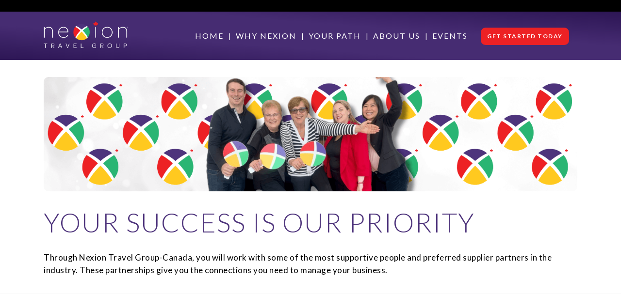

--- FILE ---
content_type: text/html; charset=UTF-8
request_url: https://join.nexioncanada.com/resources/
body_size: 21015
content:
	<!DOCTYPE html>
<html lang="en-US">
<head>
	<meta charset="UTF-8" />
	
				<meta name="viewport" content="width=device-width,initial-scale=1,user-scalable=no">
		            <link rel="shortcut icon" type="image/x-icon" href="https://join.nexioncanada.com/wp-content/uploads/2021/11/favicon-32x32-1.png">
            <link rel="apple-touch-icon" href="https://join.nexioncanada.com/wp-content/uploads/2021/11/favicon-32x32-1.png"/>
        
	<link rel="profile" href="http://gmpg.org/xfn/11" />
	<link rel="pingback" href="https://join.nexioncanada.com/xmlrpc.php" />

	<title>Join Nexion Canada | Resources</title>
<link data-rocket-prefetch href="https://fonts.googleapis.com" rel="dns-prefetch">
<link data-rocket-prefetch href="https://static.axept.io" rel="dns-prefetch">
<link data-rocket-prefetch href="https://www.google-analytics.com" rel="dns-prefetch">
<link data-rocket-prefetch href="https://www.googletagmanager.com" rel="dns-prefetch">
<link data-rocket-prefetch href="https://unpkg.com" rel="dns-prefetch">
<link data-rocket-preload as="style" href="https://fonts.googleapis.com/css?family=Raleway%3A100%2C200%2C300%2C400%2C500%2C600%2C700%2C800%2C900%2C100italic%2C300italic%2C400italic%2C700italic%7CLato%3A100%2C200%2C300%2C400%2C500%2C600%2C700%2C800%2C900%2C100italic%2C300italic%2C400italic%2C700italic&#038;subset=latin%2Clatin-ext&#038;display=swap" rel="preload">
<link href="https://fonts.googleapis.com/css?family=Raleway%3A100%2C200%2C300%2C400%2C500%2C600%2C700%2C800%2C900%2C100italic%2C300italic%2C400italic%2C700italic%7CLato%3A100%2C200%2C300%2C400%2C500%2C600%2C700%2C800%2C900%2C100italic%2C300italic%2C400italic%2C700italic&#038;subset=latin%2Clatin-ext&#038;display=swap" media="print" onload="this.media=&#039;all&#039;" rel="stylesheet">
<noscript data-wpr-hosted-gf-parameters=""><link rel="stylesheet" href="https://fonts.googleapis.com/css?family=Raleway%3A100%2C200%2C300%2C400%2C500%2C600%2C700%2C800%2C900%2C100italic%2C300italic%2C400italic%2C700italic%7CLato%3A100%2C200%2C300%2C400%2C500%2C600%2C700%2C800%2C900%2C100italic%2C300italic%2C400italic%2C700italic&#038;subset=latin%2Clatin-ext&#038;display=swap"></noscript><link rel="preload" data-rocket-preload as="image" href="https://join.nexioncanada.com/wp-content/uploads/2025/06/Nexion-Canada-2025.png" fetchpriority="high">
<meta name='robots' content='max-image-preview:large' />

<!-- Google Tag Manager for WordPress by gtm4wp.com -->
<script data-cfasync="false" data-pagespeed-no-defer>
	var gtm4wp_datalayer_name = "dataLayer";
	var dataLayer = dataLayer || [];
</script>
<!-- End Google Tag Manager for WordPress by gtm4wp.com --><link rel='dns-prefetch' href='//fonts.googleapis.com' />
<link href='https://fonts.gstatic.com' crossorigin rel='preconnect' />
<link rel="alternate" type="application/rss+xml" title="Join Nexion Canada &raquo; Feed" href="https://join.nexioncanada.com/feed/" />
<link rel="alternate" type="application/rss+xml" title="Join Nexion Canada &raquo; Comments Feed" href="https://join.nexioncanada.com/comments/feed/" />
<link rel="alternate" title="oEmbed (JSON)" type="application/json+oembed" href="https://join.nexioncanada.com/wp-json/oembed/1.0/embed?url=https%3A%2F%2Fjoin.nexioncanada.com%2Fresources%2F" />
<link rel="alternate" title="oEmbed (XML)" type="text/xml+oembed" href="https://join.nexioncanada.com/wp-json/oembed/1.0/embed?url=https%3A%2F%2Fjoin.nexioncanada.com%2Fresources%2F&#038;format=xml" />
<style id='wp-img-auto-sizes-contain-inline-css' type='text/css'>
img:is([sizes=auto i],[sizes^="auto," i]){contain-intrinsic-size:3000px 1500px}
/*# sourceURL=wp-img-auto-sizes-contain-inline-css */
</style>
<link rel='stylesheet' id='layerslider-css' href='https://join.nexioncanada.com/wp-content/plugins/LayerSlider/assets/static/layerslider/css/layerslider.css?ver=7.15.1' type='text/css' media='all' />
<style id='wp-emoji-styles-inline-css' type='text/css'>

	img.wp-smiley, img.emoji {
		display: inline !important;
		border: none !important;
		box-shadow: none !important;
		height: 1em !important;
		width: 1em !important;
		margin: 0 0.07em !important;
		vertical-align: -0.1em !important;
		background: none !important;
		padding: 0 !important;
	}
/*# sourceURL=wp-emoji-styles-inline-css */
</style>
<style id='wp-block-library-inline-css' type='text/css'>
:root{--wp-block-synced-color:#7a00df;--wp-block-synced-color--rgb:122,0,223;--wp-bound-block-color:var(--wp-block-synced-color);--wp-editor-canvas-background:#ddd;--wp-admin-theme-color:#007cba;--wp-admin-theme-color--rgb:0,124,186;--wp-admin-theme-color-darker-10:#006ba1;--wp-admin-theme-color-darker-10--rgb:0,107,160.5;--wp-admin-theme-color-darker-20:#005a87;--wp-admin-theme-color-darker-20--rgb:0,90,135;--wp-admin-border-width-focus:2px}@media (min-resolution:192dpi){:root{--wp-admin-border-width-focus:1.5px}}.wp-element-button{cursor:pointer}:root .has-very-light-gray-background-color{background-color:#eee}:root .has-very-dark-gray-background-color{background-color:#313131}:root .has-very-light-gray-color{color:#eee}:root .has-very-dark-gray-color{color:#313131}:root .has-vivid-green-cyan-to-vivid-cyan-blue-gradient-background{background:linear-gradient(135deg,#00d084,#0693e3)}:root .has-purple-crush-gradient-background{background:linear-gradient(135deg,#34e2e4,#4721fb 50%,#ab1dfe)}:root .has-hazy-dawn-gradient-background{background:linear-gradient(135deg,#faaca8,#dad0ec)}:root .has-subdued-olive-gradient-background{background:linear-gradient(135deg,#fafae1,#67a671)}:root .has-atomic-cream-gradient-background{background:linear-gradient(135deg,#fdd79a,#004a59)}:root .has-nightshade-gradient-background{background:linear-gradient(135deg,#330968,#31cdcf)}:root .has-midnight-gradient-background{background:linear-gradient(135deg,#020381,#2874fc)}:root{--wp--preset--font-size--normal:16px;--wp--preset--font-size--huge:42px}.has-regular-font-size{font-size:1em}.has-larger-font-size{font-size:2.625em}.has-normal-font-size{font-size:var(--wp--preset--font-size--normal)}.has-huge-font-size{font-size:var(--wp--preset--font-size--huge)}.has-text-align-center{text-align:center}.has-text-align-left{text-align:left}.has-text-align-right{text-align:right}.has-fit-text{white-space:nowrap!important}#end-resizable-editor-section{display:none}.aligncenter{clear:both}.items-justified-left{justify-content:flex-start}.items-justified-center{justify-content:center}.items-justified-right{justify-content:flex-end}.items-justified-space-between{justify-content:space-between}.screen-reader-text{border:0;clip-path:inset(50%);height:1px;margin:-1px;overflow:hidden;padding:0;position:absolute;width:1px;word-wrap:normal!important}.screen-reader-text:focus{background-color:#ddd;clip-path:none;color:#444;display:block;font-size:1em;height:auto;left:5px;line-height:normal;padding:15px 23px 14px;text-decoration:none;top:5px;width:auto;z-index:100000}html :where(.has-border-color){border-style:solid}html :where([style*=border-top-color]){border-top-style:solid}html :where([style*=border-right-color]){border-right-style:solid}html :where([style*=border-bottom-color]){border-bottom-style:solid}html :where([style*=border-left-color]){border-left-style:solid}html :where([style*=border-width]){border-style:solid}html :where([style*=border-top-width]){border-top-style:solid}html :where([style*=border-right-width]){border-right-style:solid}html :where([style*=border-bottom-width]){border-bottom-style:solid}html :where([style*=border-left-width]){border-left-style:solid}html :where(img[class*=wp-image-]){height:auto;max-width:100%}:where(figure){margin:0 0 1em}html :where(.is-position-sticky){--wp-admin--admin-bar--position-offset:var(--wp-admin--admin-bar--height,0px)}@media screen and (max-width:600px){html :where(.is-position-sticky){--wp-admin--admin-bar--position-offset:0px}}

/*# sourceURL=wp-block-library-inline-css */
</style><style id='global-styles-inline-css' type='text/css'>
:root{--wp--preset--aspect-ratio--square: 1;--wp--preset--aspect-ratio--4-3: 4/3;--wp--preset--aspect-ratio--3-4: 3/4;--wp--preset--aspect-ratio--3-2: 3/2;--wp--preset--aspect-ratio--2-3: 2/3;--wp--preset--aspect-ratio--16-9: 16/9;--wp--preset--aspect-ratio--9-16: 9/16;--wp--preset--color--black: #000000;--wp--preset--color--cyan-bluish-gray: #abb8c3;--wp--preset--color--white: #ffffff;--wp--preset--color--pale-pink: #f78da7;--wp--preset--color--vivid-red: #cf2e2e;--wp--preset--color--luminous-vivid-orange: #ff6900;--wp--preset--color--luminous-vivid-amber: #fcb900;--wp--preset--color--light-green-cyan: #7bdcb5;--wp--preset--color--vivid-green-cyan: #00d084;--wp--preset--color--pale-cyan-blue: #8ed1fc;--wp--preset--color--vivid-cyan-blue: #0693e3;--wp--preset--color--vivid-purple: #9b51e0;--wp--preset--gradient--vivid-cyan-blue-to-vivid-purple: linear-gradient(135deg,rgb(6,147,227) 0%,rgb(155,81,224) 100%);--wp--preset--gradient--light-green-cyan-to-vivid-green-cyan: linear-gradient(135deg,rgb(122,220,180) 0%,rgb(0,208,130) 100%);--wp--preset--gradient--luminous-vivid-amber-to-luminous-vivid-orange: linear-gradient(135deg,rgb(252,185,0) 0%,rgb(255,105,0) 100%);--wp--preset--gradient--luminous-vivid-orange-to-vivid-red: linear-gradient(135deg,rgb(255,105,0) 0%,rgb(207,46,46) 100%);--wp--preset--gradient--very-light-gray-to-cyan-bluish-gray: linear-gradient(135deg,rgb(238,238,238) 0%,rgb(169,184,195) 100%);--wp--preset--gradient--cool-to-warm-spectrum: linear-gradient(135deg,rgb(74,234,220) 0%,rgb(151,120,209) 20%,rgb(207,42,186) 40%,rgb(238,44,130) 60%,rgb(251,105,98) 80%,rgb(254,248,76) 100%);--wp--preset--gradient--blush-light-purple: linear-gradient(135deg,rgb(255,206,236) 0%,rgb(152,150,240) 100%);--wp--preset--gradient--blush-bordeaux: linear-gradient(135deg,rgb(254,205,165) 0%,rgb(254,45,45) 50%,rgb(107,0,62) 100%);--wp--preset--gradient--luminous-dusk: linear-gradient(135deg,rgb(255,203,112) 0%,rgb(199,81,192) 50%,rgb(65,88,208) 100%);--wp--preset--gradient--pale-ocean: linear-gradient(135deg,rgb(255,245,203) 0%,rgb(182,227,212) 50%,rgb(51,167,181) 100%);--wp--preset--gradient--electric-grass: linear-gradient(135deg,rgb(202,248,128) 0%,rgb(113,206,126) 100%);--wp--preset--gradient--midnight: linear-gradient(135deg,rgb(2,3,129) 0%,rgb(40,116,252) 100%);--wp--preset--font-size--small: 13px;--wp--preset--font-size--medium: 20px;--wp--preset--font-size--large: 36px;--wp--preset--font-size--x-large: 42px;--wp--preset--spacing--20: 0.44rem;--wp--preset--spacing--30: 0.67rem;--wp--preset--spacing--40: 1rem;--wp--preset--spacing--50: 1.5rem;--wp--preset--spacing--60: 2.25rem;--wp--preset--spacing--70: 3.38rem;--wp--preset--spacing--80: 5.06rem;--wp--preset--shadow--natural: 6px 6px 9px rgba(0, 0, 0, 0.2);--wp--preset--shadow--deep: 12px 12px 50px rgba(0, 0, 0, 0.4);--wp--preset--shadow--sharp: 6px 6px 0px rgba(0, 0, 0, 0.2);--wp--preset--shadow--outlined: 6px 6px 0px -3px rgb(255, 255, 255), 6px 6px rgb(0, 0, 0);--wp--preset--shadow--crisp: 6px 6px 0px rgb(0, 0, 0);}:where(.is-layout-flex){gap: 0.5em;}:where(.is-layout-grid){gap: 0.5em;}body .is-layout-flex{display: flex;}.is-layout-flex{flex-wrap: wrap;align-items: center;}.is-layout-flex > :is(*, div){margin: 0;}body .is-layout-grid{display: grid;}.is-layout-grid > :is(*, div){margin: 0;}:where(.wp-block-columns.is-layout-flex){gap: 2em;}:where(.wp-block-columns.is-layout-grid){gap: 2em;}:where(.wp-block-post-template.is-layout-flex){gap: 1.25em;}:where(.wp-block-post-template.is-layout-grid){gap: 1.25em;}.has-black-color{color: var(--wp--preset--color--black) !important;}.has-cyan-bluish-gray-color{color: var(--wp--preset--color--cyan-bluish-gray) !important;}.has-white-color{color: var(--wp--preset--color--white) !important;}.has-pale-pink-color{color: var(--wp--preset--color--pale-pink) !important;}.has-vivid-red-color{color: var(--wp--preset--color--vivid-red) !important;}.has-luminous-vivid-orange-color{color: var(--wp--preset--color--luminous-vivid-orange) !important;}.has-luminous-vivid-amber-color{color: var(--wp--preset--color--luminous-vivid-amber) !important;}.has-light-green-cyan-color{color: var(--wp--preset--color--light-green-cyan) !important;}.has-vivid-green-cyan-color{color: var(--wp--preset--color--vivid-green-cyan) !important;}.has-pale-cyan-blue-color{color: var(--wp--preset--color--pale-cyan-blue) !important;}.has-vivid-cyan-blue-color{color: var(--wp--preset--color--vivid-cyan-blue) !important;}.has-vivid-purple-color{color: var(--wp--preset--color--vivid-purple) !important;}.has-black-background-color{background-color: var(--wp--preset--color--black) !important;}.has-cyan-bluish-gray-background-color{background-color: var(--wp--preset--color--cyan-bluish-gray) !important;}.has-white-background-color{background-color: var(--wp--preset--color--white) !important;}.has-pale-pink-background-color{background-color: var(--wp--preset--color--pale-pink) !important;}.has-vivid-red-background-color{background-color: var(--wp--preset--color--vivid-red) !important;}.has-luminous-vivid-orange-background-color{background-color: var(--wp--preset--color--luminous-vivid-orange) !important;}.has-luminous-vivid-amber-background-color{background-color: var(--wp--preset--color--luminous-vivid-amber) !important;}.has-light-green-cyan-background-color{background-color: var(--wp--preset--color--light-green-cyan) !important;}.has-vivid-green-cyan-background-color{background-color: var(--wp--preset--color--vivid-green-cyan) !important;}.has-pale-cyan-blue-background-color{background-color: var(--wp--preset--color--pale-cyan-blue) !important;}.has-vivid-cyan-blue-background-color{background-color: var(--wp--preset--color--vivid-cyan-blue) !important;}.has-vivid-purple-background-color{background-color: var(--wp--preset--color--vivid-purple) !important;}.has-black-border-color{border-color: var(--wp--preset--color--black) !important;}.has-cyan-bluish-gray-border-color{border-color: var(--wp--preset--color--cyan-bluish-gray) !important;}.has-white-border-color{border-color: var(--wp--preset--color--white) !important;}.has-pale-pink-border-color{border-color: var(--wp--preset--color--pale-pink) !important;}.has-vivid-red-border-color{border-color: var(--wp--preset--color--vivid-red) !important;}.has-luminous-vivid-orange-border-color{border-color: var(--wp--preset--color--luminous-vivid-orange) !important;}.has-luminous-vivid-amber-border-color{border-color: var(--wp--preset--color--luminous-vivid-amber) !important;}.has-light-green-cyan-border-color{border-color: var(--wp--preset--color--light-green-cyan) !important;}.has-vivid-green-cyan-border-color{border-color: var(--wp--preset--color--vivid-green-cyan) !important;}.has-pale-cyan-blue-border-color{border-color: var(--wp--preset--color--pale-cyan-blue) !important;}.has-vivid-cyan-blue-border-color{border-color: var(--wp--preset--color--vivid-cyan-blue) !important;}.has-vivid-purple-border-color{border-color: var(--wp--preset--color--vivid-purple) !important;}.has-vivid-cyan-blue-to-vivid-purple-gradient-background{background: var(--wp--preset--gradient--vivid-cyan-blue-to-vivid-purple) !important;}.has-light-green-cyan-to-vivid-green-cyan-gradient-background{background: var(--wp--preset--gradient--light-green-cyan-to-vivid-green-cyan) !important;}.has-luminous-vivid-amber-to-luminous-vivid-orange-gradient-background{background: var(--wp--preset--gradient--luminous-vivid-amber-to-luminous-vivid-orange) !important;}.has-luminous-vivid-orange-to-vivid-red-gradient-background{background: var(--wp--preset--gradient--luminous-vivid-orange-to-vivid-red) !important;}.has-very-light-gray-to-cyan-bluish-gray-gradient-background{background: var(--wp--preset--gradient--very-light-gray-to-cyan-bluish-gray) !important;}.has-cool-to-warm-spectrum-gradient-background{background: var(--wp--preset--gradient--cool-to-warm-spectrum) !important;}.has-blush-light-purple-gradient-background{background: var(--wp--preset--gradient--blush-light-purple) !important;}.has-blush-bordeaux-gradient-background{background: var(--wp--preset--gradient--blush-bordeaux) !important;}.has-luminous-dusk-gradient-background{background: var(--wp--preset--gradient--luminous-dusk) !important;}.has-pale-ocean-gradient-background{background: var(--wp--preset--gradient--pale-ocean) !important;}.has-electric-grass-gradient-background{background: var(--wp--preset--gradient--electric-grass) !important;}.has-midnight-gradient-background{background: var(--wp--preset--gradient--midnight) !important;}.has-small-font-size{font-size: var(--wp--preset--font-size--small) !important;}.has-medium-font-size{font-size: var(--wp--preset--font-size--medium) !important;}.has-large-font-size{font-size: var(--wp--preset--font-size--large) !important;}.has-x-large-font-size{font-size: var(--wp--preset--font-size--x-large) !important;}
/*# sourceURL=global-styles-inline-css */
</style>

<style id='classic-theme-styles-inline-css' type='text/css'>
/*! This file is auto-generated */
.wp-block-button__link{color:#fff;background-color:#32373c;border-radius:9999px;box-shadow:none;text-decoration:none;padding:calc(.667em + 2px) calc(1.333em + 2px);font-size:1.125em}.wp-block-file__button{background:#32373c;color:#fff;text-decoration:none}
/*# sourceURL=/wp-includes/css/classic-themes.min.css */
</style>
<link rel='stylesheet' id='colorbox_style-css' href='https://join.nexioncanada.com/wp-content/plugins/form-lightbox/colorbox/style-1/colorbox.css?ver=6.9' type='text/css' media='all' />
<link rel='stylesheet' id='mediaelement-css' href='https://join.nexioncanada.com/wp-includes/js/mediaelement/mediaelementplayer-legacy.min.css?ver=4.2.17' type='text/css' media='all' />
<link rel='stylesheet' id='wp-mediaelement-css' href='https://join.nexioncanada.com/wp-includes/js/mediaelement/wp-mediaelement.min.css?ver=6.9' type='text/css' media='all' />
<link rel='stylesheet' id='bridge-default-style-css' href='https://join.nexioncanada.com/wp-content/themes/bridge/style.css?ver=6.9' type='text/css' media='all' />
<link rel='stylesheet' id='bridge-qode-font_awesome-css' href='https://join.nexioncanada.com/wp-content/themes/bridge/css/font-awesome/css/font-awesome.min.css?ver=6.9' type='text/css' media='all' />
<link rel='stylesheet' id='bridge-qode-font_elegant-css' href='https://join.nexioncanada.com/wp-content/themes/bridge/css/elegant-icons/style.min.css?ver=6.9' type='text/css' media='all' />
<link rel='stylesheet' id='bridge-qode-linea_icons-css' href='https://join.nexioncanada.com/wp-content/themes/bridge/css/linea-icons/style.css?ver=6.9' type='text/css' media='all' />
<link rel='stylesheet' id='bridge-qode-dripicons-css' href='https://join.nexioncanada.com/wp-content/themes/bridge/css/dripicons/dripicons.css?ver=6.9' type='text/css' media='all' />
<link rel='stylesheet' id='bridge-qode-kiko-css' href='https://join.nexioncanada.com/wp-content/themes/bridge/css/kiko/kiko-all.css?ver=6.9' type='text/css' media='all' />
<link rel='stylesheet' id='bridge-qode-font_awesome_5-css' href='https://join.nexioncanada.com/wp-content/themes/bridge/css/font-awesome-5/css/font-awesome-5.min.css?ver=6.9' type='text/css' media='all' />
<link rel='stylesheet' id='bridge-stylesheet-css' href='https://join.nexioncanada.com/wp-content/themes/bridge/css/stylesheet.min.css?ver=6.9' type='text/css' media='all' />
<style id='bridge-stylesheet-inline-css' type='text/css'>
   .page-id-979.disabled_footer_top .footer_top_holder, .page-id-979.disabled_footer_bottom .footer_bottom_holder { display: none;}


/*# sourceURL=bridge-stylesheet-inline-css */
</style>
<link rel='stylesheet' id='bridge-print-css' href='https://join.nexioncanada.com/wp-content/themes/bridge/css/print.css?ver=6.9' type='text/css' media='all' />
<link rel='stylesheet' id='bridge-style-dynamic-css' href='https://join.nexioncanada.com/wp-content/themes/bridge/css/style_dynamic_callback.php?ver=6.9' type='text/css' media='all' />
<link rel='stylesheet' id='bridge-responsive-css' href='https://join.nexioncanada.com/wp-content/themes/bridge/css/responsive.min.css?ver=6.9' type='text/css' media='all' />
<link rel='stylesheet' id='bridge-style-dynamic-responsive-css' href='https://join.nexioncanada.com/wp-content/themes/bridge/css/style_dynamic_responsive_callback.php?ver=6.9' type='text/css' media='all' />
<style id='bridge-style-dynamic-responsive-inline-css' type='text/css'>
/* LOGIN PAGE STYLES */

.post-password-form {
text-align: center;
}
.post-password-form input[type=password] {
text-align: center;
}


/* FOOTER LOGOS */

.wp-image-4569 {
padding: 0 15px 5px 15px !important;
height: 35px !important;
width: auto !important;
}

.wp-image-4575 {
padding: 0 15px 5px 18px !important;
height: 35px !important;
width: auto !important;
}

.wp-image-4576 {
padding: 0 15px 5px 15px !important;
height: 35px !important;
width: auto !important;
}

.wp-image-4574 {
padding: 0 15px 5px 15px !important;
height: 35px !important;
width: auto !important;
}

	
	
/* GENERAL STYLES */

div.panel-body {
	margin: 0;
	padding: 0;
	width: 100%;
	position: relative;
}

.price-spacing {
	letter-spacing: -5px;
}

	p {
	letter-spacing: .5px;
	}

	.center {
	text-align: center !important;
	margin: 0 auto !important;
	}

	.left {
	text-align: left !important;
	}

	.vc_single_image-img { 
	-webkit-border-radius: 10px;
	border-radius: 10px;
	}

.why-video {
	width: 90%;
}

	.video {
  width: 100%;
  height: 100%;
  overflow: hidden;
  position: relative;
	}

	iframe {
	-webkit-border-radius: 10px !important;
	border-radius: 10px !important;
	}

	div.blank .fa {
	margin-top: -10px; 
	}

	.qode-advanced-tab-container {
	padding: 40px 0px !important;
	}

.under-logo-text {
	font-size: 14px !important;
}

.three_columns>.column2>.column_inner {
margin: 0 !important;
padding: 0 !important;
}

.widget, .widget_text{
margin: 0 !important;
padding: 0 !important;
}


/* NAVIGATION BUTTON WIDGET */

	.menu-button {
	background-color:#ed2124;
	border-radius:10px;
	display:inline-block;
	visibility: visible !important;
	color:#FFFFFF;
	font-size:13px;
	font-weight:600;
	font-style:uppercase;
	padding:7px 20px;
		text-decoration:none;
		text-align:center; 
		font-family:Lato; 
		letter-spacing: 1.5px;
		margin-top: 30px;
}

	.menu-button:hover {
		background-color:#4e347c;
		outline: 1px solid #ffffff;
		outline-offset: -1px;
		color: #FFFFFF !important;
	}

	.bottom-button {
		background-color:#ed2124;
		border-radius:10px;
		display:inline-block;
		color:#FFFFFF;
		font-size:13px;
		font-weight:600;
		font-style:uppercase;
		text-decoration:none;
		text-align:center; 
		font-family:Lato; 
		letter-spacing: 1.5px;
	}

	.bottom-button:hover {
		background-color:#4e347c;
		outline: 1px solid #ffffff;
		outline-offset: -1px;
		color: #FFFFFF !important;
	}


	/* LOGO SIZING and HEADER  */

	div.header_bottom {
	background-image: linear-gradient(to right top, #2d1655, #331b5c, #392163, #40266b, #462c72, #462c72, #462c72, #462c72, #40266b, #392163, #331b5c, #2d1655);
	}

	div.grey-bg {
					background: linear-gradient(to bottom, #f7f7f7 5%, #ebebeb 100%) !important;
	}

	div.footer_top_holder {
	background: linear-gradient(to bottom, #ffffff, #ebebeb 100%) !important;
		background-color: #cccccc; 
		background-position: center; 
		background-repeat: no-repeat;
		background-size: cover;
		width: 100%;
		margin: 0 ;
		padding: 0 ;
	}

	div.welcome-logo-section {
	background: linear-gradient(to top, #ffffff, #ebebeb 100%) !important;
	}


	div.footer_top {
		padding: 30px 0 30px 0;
		width: 100%;
	}

	div.q_logo img{
		height: 55% !important;
		padding: 20px 20px 20px 0 !important;
		top: -50% !important;
		position: absolute;
	}

	div.q_logo a{
		height: 80% !important;
		padding: 50px 50px 50px 0 !important;
		top: -50% !important;
		position: absolute;
	}


	/* BLACK TOP HEADER WIDGET - CENTERS LEFT, DELETES RIGHT */

	.header_top {
		color:#FFFFFF !important;
					height: 100%;
					width: auto !important;
					text-align: center !important;
					align-items: center !important;
					line-height: 18px !important;
					padding: 12px 0px;
	}

	.header_top .left {
		text-align: center !important; 
					width: 100% !important;
					margin-left: auto !important;
					margin-right: auto !important;
					display: block !important;
					align-items: center !important;
	}

	.header_top .right {
		visibility: hidden !important;
		display: none !important;
					width: 0px;
					height: 0px;
	}

	.header_top .left .inner>div, .header_top .left .inner>div:last-child {
			float: none !important;
			border-bottom: 0;
			border-top: 0;
	}

	/* WHITE BOX */

	.white-box {
		background-color: #ffffff;
		-webkit-border-radius: 20px;
		border-radius: 20px;
	}

	.white {
	color: #ffffff !important;
	}

	.content-box-testshadow {
	overflow: hidden;
	background-color: #ffffff;
	margin-top: 60px;
	-moz-box-shadow: 0px 0px 25px #cccccc;
	-webkit-box-shadow: 0px 0px 25px #cccccc;
	box-shadow: 0px 0px 25px #cccccc;
	position: relative !important;
	height: auto;
	}

	.content-bottom {
	 position: absolute;
	 bottom: 30px;
	vertical-align: bottom !important;
	z-index: 0;
	}

	.content-bottom-abs {
	 bottom: 0px;
	vertical-align: bottom !important;
	}

	.button-outline {
		border-width: 2px !important;
		padding: 5px 20px !important;  
		float: none !important;
		display: block !important;
		width: auto;
		letter-spacing: .75px !important;
	}


	.verticalmiddle {
	position: absolute !important;
	top: 50% !important;
	transform: translateY(-50%);
	}

	.background-element {
	z-index: -100 !important;
	}

	.vertical-middle {
	position: absolute !important;
	top: 50% !important;
	transform: translateY(-50%);
	left: 5% !important;
	padding-right: 50px;
	}

	.p-up {
	top: -15px;
	}

	/* BULLET LIST */

	.entry-content ul {
		list-style-position: outside;
		margin-left: 18px;
	}

	li {
	line-height: 140%;
	}

	ul li { margin-bottom: 10px;
	list-style-position: outside; 
	}


	/* ICON AND SOCIAL */

	div.icon_text_inner {
	padding: 0 !important;
	}

	div.icon_holder {
	margin-top: 7px !important;
	}

	div.icon_title_holder {
	margin-top: 0px !important;
	}

	div.menu_icon .blank .fa a {
	color: #ed2124 !important;
	}

	.q_social_icon_holder {
	margin-top: 11px !important;
	}

	.widget_media_image {
	margin-top: 8px !important;
	text-align: right !important;
	}

	div.q_elements_holder_custom_328523 {
	height: 100% !important;
	}

	.vert-bottom {
	vertical-align: bottom !important;
	}

	.why-title {
		margin-top: 5px !important;
	}

	.qode_iwt_icon_holder {
	margin-top: -9px !important;
	} 

	.icon-headline {
	margin-top: 4px !important;
	}

	.fix-description {
	margin-top: -2px !important;
	}

	.align-bottom {
	height: 42px;
	text-align: center !important;
	position: absolute;
	bottom: 40px;
	left: 40px;
	right: 40px;
	}

	.med-icon {
	text-align: left;
	width:90%;
	height:90%;
	margin-bottom: 30px;
	}

	.persona4-text {
	left: -10px !important;
	}

	.padding4050 {
	padding-top: 40px;
	padding-bottom: 50px;
	}

	.sub-menu {
	-webkit-border-radius: 10px !important;
	border-radius: 10px !important;
	}

	.second ul {
	-webkit-border-bottom-left-radius: 10px !important;
	border-bottom-left-radius: 10px !important;
	-webkit-border-bottom-right-radius: 10px !important;
	border-bottom-right-radius: 10px !important;
	}
	
	.footer_bottom {
		vertical-align: middle;
		padding: 25px 0;
	}


@media only screen and (min-width: 1501px) {
	.side_menu_button {
		visibility: hidden !important;
		display: none !important;
	}	
}


@media only screen and (max-width: 1500px) {
	
	nav.main_menu > ul > li > a {
		padding: 0 10px !important;
	}

	.menu-button {
		font-size:12px;
		letter-spacing: .5px;
		padding:7px 15px;
	}

	nav.main_menu > ul > li:not(:first-child):before {
		left: 0px !important;
	}

	}


@media (min-width: 1366px) and (max-width: 1500px) {

	.menu-button {
		background-color:#ed2124;
		border-radius:10px;
		display:inline-block;
		color:#FFFFFF;
		font-size:13px;
		font-weight:600;
		font-style:uppercase;
		padding:7px 20px;
		text-decoration:none;
		text-align:center; 
		font-family:Lato; 
		letter-spacing: 1.5px;
		margin-top: 30px;
	}

	.menu-button:hover {
		background-color:#4e347c;
		outline: 1px solid #ffffff;
		outline-offset: -1px;
		color: #FFFFFF !important;
	}
	
		.popup_menu {
	visibility: hidden !important;
	display: none !important;
	}
	
	.side_menu_button {
		visibility: hidden !important;
		display: none !important;
	}	


}


@media (min-width: 1024px) and (max-width: 1365px) {
		
	.vc_empty_space {
	height:35px !important;
	}

	.choose-left {
		text-align: left !important;
	}
	
	.med-icon {
	text-align: left !important;
	width:70px !important;
	height:70px !important;
	margin-bottom: 20px !important;
	}
		
	.persona4-text {
	left: 0 !important;
	}
	
	div.vc_custom_1640123641304 {
	padding-top: 0 !important;
	}	

	div.vc_custom_1640129657351 {
	padding-top: 0 !important;
	}	

	.header_inner {
	padding-top: 0 !important;
	}
	
	div.icon_title_holder {
	text-align: left !important;	
	}
	
	.popup_menu {
	visibility: hidden!important;
	color: #ffffff !important;
	margin-top: -5 !important;
	}

	.mobile_menu_button {
	visibility: hidden !important;
	}
	
	.side_menu_button {
		visibility: hidden !important;
		display: none !important;
	}	
	
/*	.side_menu_button_wrapper {
		top: 25px !important;
		right: -30px !important;
	}
*/		
	.menu-button {
		margin: 33px 0 0 0;
		background-color:#ed2124;
		border-radius:10px;
		display:inline-block;
		color:#FFFFFF;
		font-size:12px;
		font-weight:600;
		font-style:uppercase;
		padding:5px 13px;
		text-decoration:none;
		text-align:center; 
		font-family:Lato; 
		letter-spacing: 1.5px;
	}

	.menu-button:hover {
		background-color:#4e347c;
		outline: 1px solid #ffffff;
		outline-offset: -1px;
		color: #FFFFFF !important;
	}
	
	.main_menu, .drop_down, .right {
		margin: 0 -20 0 0 !important;
	}
		
/*	FOOTER LOGO  */	
	
	.wp-image-1053 {
		height: 44px !important;
		margin-top: 0 !important;
	}

	.q_social_icon_holder, .circle_social {
		margin: 25px 0 0 -5px !important;
		padding: 0 !important;
	}	
	
/* FOOTER */
	
	div.footer_top_holder {
		background: linear-gradient(to bottom, #f7f7f7 5%, #ebebeb 100%) !important;
		background-color: #fffff; 
		height: auto;
		background-position: center; 
		background-repeat: no-repeat;
		background-size: cover;
	}
	
	div.footer_top {
		width: 100%;
	}

	.column1, .footer_col1 {
			text-align: center !important;
			height: auto !important;
			margin: 0 !important;
			padding: 0 !important;
		}

			.column2, .footer_col2 {
			text-align: center !important;
			height: auto !important;
			padding: 0 !important;
			margin: 0!important;
		}
	
		 .column3, .footer_col3 {
			text-align: center !important;
			height: auto !important;
			margin-top: 15px !important;
		}
	
	.footer_bottom {
		vertical-align: middle;
		padding: 25px 0;
	}
	
		.q_elements_item {
	margin-top: 0px;
		}
	
}


@media (min-width: 1001px) and (max-width: 1023px) {

	
	div.q_logo img {
		display: block !important;
		text-align: center !important;
		left: 360px;
	}

	div.q_logo a {
	height: 100px !important;
	padding: 0 !important;
	top: 0 !important;
	left: 0 !important;
	}
	
	nav.main_menu > ul > li > a {
	display: none !important;
	visibility: hidden !important;
	}

	nav.main_menu > ul > li:not(:first-child):before {
	display: none !important;
	visibility: hidden !important;
	}
	
/*	HAMBURGER  */	
	
	.popup_menu {
	visibility: visible !important;
	color: #ffffff !important;
	margin-top: -5 !important;
	}
	
	.mobile_menu_button {
	visibility: hidden !important;
	}
	
	.popup_menu_holder {
		visibility: visible !important;
	}
	
	.popup_menu_inner {
		visibility: visible !important;
	margin-top: -6px !important;
	height: 10px !important;
	}

	.side_menu_button {
	text-align: right !important;
	right: 40px !important;
	width: 45px !important;
	}
	
	.menu-button {
	display: none;
	visibility: hidden;
	}

	.header_bottom_right_widget_holder {
	display: none;
	visibility: hidden;
	}
	
	.med-icon {
	text-align: left !important;
	width:60px !important;
	height:60px !important;
	margin-bottom: 20px !important;
	}		
	
	.footer_bottom {
		vertical-align: middle;
		padding: 15px 0;
	}
	
.why-video {
	width: 100%;
}
	
}

@media (min-width: 768px) and (max-width: 1000px) {

	.menu-item {
	visibility: visible !important;
	}
	
	nav.main_menu > ul > li > a {
	display: none !important;
	visibility: hidden !important;
	}

	nav.main_menu > ul > li:not(:first-child):before {
	display: none !important;
	visibility: hidden !important;
	}
		
		.q_elements_item {
	margin-top: 0px;
		}
	
	.section_inner {
	width: 100% !important;
	}
		
		.section_inner_margin {
	margin-left: 20px !important;
	margin-right: 20px !important;
		}
		
	.vc_empty_space {
	height:30px !important;
	}

	.choose-left {
		text-align: left !important;
	}
	
	.med-icon {
	text-align: left !important;
	width:55px !important;
	height:55px !important;
	margin-bottom: 20px !important;
	}		

	.persona4-text {
	left: 0 !important;
	}
	
		.widget, .widget_media_image {
			text-align: center !important;
			margin: 0 !important;
			padding: 0 !important;
		}
		
	.p-up {
	top: -15px;
	}

	.leader-photo {
	width: 150px;
	height: 150px;
	}	
	
	div.vc_custom_1640123641304 {
	padding-top: 0 !important;
	}	

	div.vc_custom_1640129657351 {
	padding-top: 0 !important;
	}	

	.header_inner {
	padding-top: 0 !important;
	}
	
	
	div.icon_title_holder {
	text-align: left !important;	
	}
	
	.icon_title {
		text-align: left !important;
	}
	
	div.q_logo img {
		display: block !important;
		top: 0 !important;
		left: -95px !important;
	}

	div.q_logo a {
	height: 100px !important;
	padding: 0 !important;
	top: 0 !important;
	left: 0 !important;
	}
	
/*	HAMBURGER  */	
	
	.popup_menu {
	visibility: visible !important;
	color: #ffffff !important;
	margin-top: -5 !important;
	}
	
	.mobile_menu_button {
	visibility: hidden !important;
	}
	
	.popup_menu_holder {
		visibility: visible !important;
	}
	
	.popup_menu_inner {
		visibility: visible !important;
	margin-top: -6px !important;
	height: 10px !important;
	}

	.side_menu_button {
	text-align: center !important;
	right: 40px !important;
	width: 45px !important;
	}
	
/*	FOOTER LOGO  */	
	
	.q_social_icon_holder, .circle_social {
		margin: 0 !important;
		padding: 0 !important;
	}
		
/* FOOTER */
	
	div.footer_top_holder {
		background: linear-gradient(to bottom, #f7f7f7 5%, #ebebeb 100%) !important;
		background-color: #fffff; 
		height: auto;
		background-position: center; 
		background-repeat: no-repeat;
		background-size: cover;
	}
	
	div.footer_top {
		padding: 30px 0 30px 0;
		width: 100%;
	}
	
	.container_inner {
		width: 100%;
	}
	
	.column1, .footer_col1 {
			text-align: center !important;
			height: auto !important;
			margin: 0 !important;
			padding: 0 !important;
		}

			.column2, .footer_col2 {
			text-align: center !important;
			height: auto !important;
			padding-top: 0 !important;
			margin: 0 !important;
		}
	
		 .column3, .footer_col3 {
			text-align: center !important;
			height: auto !important;
			margin: 0 !important;
			padding: 0 !important;
		}
	
	.footer_bottom {
		vertical-align: middle;
		padding: 15px 0;
	}
	
	.menu-button {
	display: none;
	visibility: hidden;
	}

	.header_bottom_right_widget_holder {
	display: none;
	visibility: hidden;
	}
	
		.col_inner {
			text-align: center !important;
		}
	
.why-video {
	width: 100%;
}

		
}
		

@media (min-width: 601px) and (max-width: 767px) {
		
	.q_social_icon_holder, .circle_social {
		margin: 0 !important;
		padding: 0 !important;
	}	
	
	.widget_media_image {
		margin: 0 !important;
	}
	
	.med-icon {
	text-align: left !important;
	width:80px !important;
	height:80px !important;
	margin-bottom: 20px !important;
	}		
	

	.section_inner {
	width: 100% !important;
	}
		
		.section_inner_margin {
	margin-left: 20px !important;
	margin-right: 20px !important;
		}
	
		.container_inner {
		width: 100%;
	margin-left: 0 !important;
	margin-right: 0 !important;
	}
	
	.vc_empty_space {
	height:30px !important;
	}

	.grey-bg {
	padding: 0 0 !important;
	}

	.col_inner {
			text-align: center !important;
		}

	.q_elements_item {
	margin-top: 0px;
		}

	.qode-advanced-tab-container {
	padding: 20px 0px !important;
	}

	.persona4-text {
	left: 0 !important;
	}

		
	.pheight {
	margin-top: 0 !important;
	}

	div.vc_column-inner {
	margin-top: 0 !important;
	}

	.vc_custom_1640123641304 {
	margin-top: 0 !important;
	}


	.vc_row-fluid {
	margin-top: 0 !important;
	padding-top: 0 !important;
	}
	
	.subnav {
	margin: 0 !important;
	}

	iframe {
	margin-top: 0 !important;
	}

	div.header_bottom {
	padding-left: 20px !important;
	padding-right: 20px !important;
	}

	.video-top {
	margin-top: -46px !important;
	margin-bottom: -20px !important;
	}
	
.why-video {
	width: 100%;
}


	.p-up {
	top: -15px;
	}

	.leader-photo {
	width: 150px;
	height: 150px;
	}

	div.vc_custom_1640123641304 {
	padding-top: 0 !important;
	}	

	div.vc_custom_1640129657351 {
	padding-top: 0 !important;
	}	

	div.q_logo img {
		display: block !important;
		top: 0 !important;
		left: -95px !important;
	}

	div.q_logo a {
	height: 100px !important;
	padding: 0 !important;
	top: 0 !important;
	left: 0 !important;
	}

	.header_inner {
	padding-top: 0 !important;
	}

/*	HAMBURGER  */	
	
	.popup_menu {
	visibility: visible !important;
	color: #ffffff !important;
	margin-top: -5 !important;
	}
	
	.mobile_menu_button {
	visibility: hidden !important;
	}
	
	.popup_menu_inner {
	margin-top: -6px !important;
	height: 10px !important;
	}

	.side_menu_button {
	text-align: center !important;
	right: 19px !important;
	width: 30px !important;
	}
	
	
	.q_social_icon_holder {
	margin-top: 0 !important;
	}
	
/* FOOTER */
	
	div.footer_top_holder {
		background: linear-gradient(to bottom, #f7f7f7 5%, #ebebeb 100%) !important;
		background-color: #fffff; 
		height: auto;
		background-position: center; 
		background-repeat: no-repeat;
		background-size: cover;
	}
	
	div.footer_top {
		padding: 30px 0 30px 0;
		width: 100%;
	}
	
			 .column1, .footer_col1 {
			text-align: center !important;
			height: auto !important;
			margin: 0 !important;
			padding: 0 !important;
		}

			.column2, .footer_col2 {
			text-align: center !important;
			height: auto !important;
			padding: 0 !important;
			margin: 0!important;
		}
	
		 .column3, .footer_col3 {
			text-align: center !important;
			margin: 0 !important;
			padding: 0 !important;
		}
	
		.widget, .widget_media_image {
			text-align: center !important;
			margin: 0 !important;
			padding: 0 !important;
		}
	
	.footer_bottom {
		vertical-align: middle;
		padding: 15px 0;
	}
	
	.full-button {
    font-size: 13px;
    font-family: Lato;
    text-transform: uppercase;
    font-style: normal;
    letter-spacing: 1;
    font-weight: 600;
    border-radius: 10px;
    padding: 10px 20px 10px 20px;
		margin-bottom: 10px;
		width: 100%;
}
	
		.q_social_icon_holder, .circle_social {
		margin: 2px 0 0 0 !important;
		padding: 0 !important;
}	
	
}


@media (min-width: 481px) and (max-width: 600px) {
	
	.header_inner_right {
		float: right;
		margin-right: 0;
	}

		div.media_image-3 {
		margin-top: 30px !important;
		padding: 0;
	}
	
	.q_social_icon_holder, .circle_social {
		margin: 0 !important;
		padding: 0 !important;
	}	
	
	.widget_media_image {
		margin: 0 !important;
	}

	.section_inner {
	width: 100% !important;
	}
		
		.section_inner_margin {
	margin-left: 20px !important;
	margin-right: 20px !important;
		}
	
	.vc_empty_space {
	height:30px !important;
	}

	.grey-bg {
	padding: 0 0 !important;
	}

	.col_inner {
			text-align: center !important;
		}

	.q_elements_item {
	margin-top: 0px;
		}

	.qode-advanced-tab-container {
	padding: 20px 0px !important;
	}

	.persona4-text {
	left: 0 !important;
	}
	
/*	FOOTER */
	
	div.footer_top_holder {
		background: linear-gradient(to bottom, #f7f7f7 5%, #ebebeb 100%) !important;
		background-color: #fffff; 
		height: auto;
		background-position: center; 
		background-repeat: no-repeat;
		background-size: cover;
	}
	
	div.footer_top {
		padding: 30px 0 30px 0;
		width: 100%;
	}
	
			 .column1, .footer_col1 {
			text-align: center !important;
			height: auto !important;
			margin: 0 !important;
			padding: 0 !important;
		}

			.column2, .footer_col2 {
			text-align: center !important;
			height: auto !important;
			padding: 0 !important;
			margin: 0!important;
		}
	
		 .column3, .footer_col1 {
			text-align: center !important;
			margin: 0 !important;
			padding: 0 !important;
		}
	
	.pheight {
	margin-top: 0 !important;
	}

	div.vc_column-inner {
	margin-top: 0 !important;
	}

	.vc_custom_1640123641304 {
	margin-top: 0 !important;
	}

	.vc_row-fluid {
	margin-top: 0 !important;
	padding-top: 0 !important;
	}
	
	.subnav {
	margin: 0 !important;
	}

	iframe {
	margin-top: 0 !important;
	}

	div.header_bottom {
	padding-left: 20px !important;
	padding-right: 20px !important;
	}

	.video-top {
	margin-top: -46px !important;
	margin-bottom: -20px !important;
	}
	
.why-video {
	width: 100%;
}

	.p-up {
	top: -15px;
	}

	.leader-photo {
	width: 150px;
	height: 150px;
	}

	div.vc_custom_1640123641304 {
	padding-top: 0 !important;
	}	

	div.vc_custom_1640129657351 {
	padding-top: 0 !important;
	}	

	div.q_logo img {
		display: block !important;
		top: 0 !important;
		left: -95px !important;
	}

	div.q_logo a {
	height: 100px !important;
	padding: 0 !important;
	top: 0 !important;
	left: 0 !important;
	}

	.header_inner {
	padding-top: 0 !important;
	}

/*	HAMBURGER  */	
	
	.popup_menu {
	visibility: visible !important;
	color: #ffffff !important;
	margin-top: -5 !important;
	}
	
	.mobile_menu_button {
	visibility: hidden !important;
	}
	
	.popup_menu_inner {
	margin-top: -6px !important;
	height: 10px !important;
	}

	.side_menu_button {
	text-align: center !important;
	right: -13px !important;
	width: 30px !important;
	}
		
	.q_social_icon_holder {
	margin-top: 0 !important;
	}

		.text-6	{
			text-align: center !important;
			margin: 0 !important;	
			padding: 0 !important;
		}

		.widget, .widget_media_image {
			text-align: center !important;
			margin: 0 !important;
			padding: 0 !important;
		}
	
	
	.column_inner {
		padding: 0 60px!important;
	}
	
	.full-button {
    font-size: 13px;
    font-family: Lato;
    text-transform: uppercase;
    font-style: normal;
    letter-spacing: 1;
    font-weight: 600;
    border-radius: 10px;
    padding: 10px 20px 10px 20px;
		margin-bottom: 10px;
		width: 100%;
}
	
	.med-icon {
	text-align: left;
	width:70px;
	height:70px;
	margin-bottom: 20px !important;
	}
	
	.footer_bottom {
		vertical-align: middle;
		padding: 15px 0;
	}
	
}
	

@media (min-width: 320px) and (max-width: 480px) {

	.section_inner {
	width: 100% !important;
	}
		
	.header_inner_right {
		float: right;
		margin-right: 0;
	}
		
		.section_inner_margin {
	margin-left: 20px !important;
	margin-right: 20px !important;
		}
	
	.vc_empty_space {
	height:30px !important;
	}

	.grey-bg {
	padding: 0 0 !important;
	}

	.col_inner {
			text-align: center !important;
		}

	.q_elements_item {
	margin-top: 0px;
		}

	.qode-advanced-tab-container {
	padding: 20px 0px !important;
	}

	.persona4-text {
	left: 0 !important;
	}

	div.footer_top_holder {
		background: linear-gradient(to bottom, #f7f7f7 5%, #ebebeb 100%) !important;
		background-color: #fffff; 
		height: auto;
		background-position: center; 
		background-repeat: no-repeat;
		background-size: cover;
	}
	
	div.footer_top {
		padding: 30px 0 0 0;
		width: 100%;
	}
	
	.pheight {
	margin-top: 0 !important;
	}

	div.vc_column-inner {
	margin-top: 0 !important;
	}

	.vc_custom_1640123641304 {
	margin-top: 0 !important;
	}

	.vc_row-fluid {
	margin-top: 0 !important;
	padding-top: 0 !important;
	}
	
	.subnav {
	margin: 0 !important;
	}

	iframe {
	margin-top: 0 !important;
	}

	div.header_bottom {
	padding-left: 20px !important;
	padding-right: 20px !important;
	}

	.video-top {
	margin-top: -46px !important;
	margin-bottom: -20px !important;
	}
	
.why-video {
	width: 100%;
}

	.p-up {
	top: -15px;
	}

	.leader-photo {
	width: 150px;
	height: 150px;
	}

	div.vc_custom_1640123641304 {
	padding-top: 0 !important;
	}	

	div.vc_custom_1640129657351 {
	padding-top: 0 !important;
	}	

	div.q_logo img {
		display: block !important;
		top: 0 !important;
		left: -95px !important;
	}

	div.q_logo a {
	height: 100px !important;
	padding: 0 !important;
	top: 0 !important;
	left: 0 !important;
	}

	.header_inner {
	padding-top: 0 !important;
	}

	
/*	HAMBURGER  */	
	
	.popup_menu {
	visibility: visible !important;
	color: #ffffff !important;
	margin-top: -5 !important;
	}
	
	.mobile_menu_button {
	visibility: hidden !important;
	}
	
	.popup_menu_inner {
	margin-top: -6px !important;
	height: 10px !important;
	}

	.side_menu_button {
	text-align: center !important;
	padding: 0 !important;
	width: 30px !important;
	}



		 .column1, .footer_col1 {
			text-align: center !important;
			height: auto !important;
			margin: 0 !important;
			padding: 0 !important;
		}

			.column2, .footer_col2 {
			text-align: center !important;
			height: auto !important;
			padding: 0 !important;
			margin: 0!important;
		}
	
		 .column3, .footer_col1 {
			text-align: center !important;
			height: auto !important;
			margin: 0 !important;
			padding: 0 !important;
		}
		
	.q_social_icon_holder {
	margin-top: 0 !important;
	}

		.text-6	{
			text-align: center !important;
			margin: 0 !important;	
			padding: 0 !important;
		}

		.widget, .widget_media_image {
			text-align: center !important;
			margin: 0 !important;
			padding: 0 !important;
		}
			
	.med-icon {
	text-align: left;
	width:80px;
	height:80px;
	margin-bottom: 20px !important;
	}
		
	.full-button {
    font-size: 13px;
    font-family: Lato;
    text-transform: uppercase;
    font-style: normal;
    letter-spacing: 1;
    font-weight: 600;
    border-radius: 10px;
    padding: 10px 20px 10px 20px;
		margin-bottom: 10px;
		width: 100%;
}
	
	.icon_title {
		text-align: left !important;
	}
	
	.footer_inner	{
		text-align: center;
	}
		
	.column_inner {
		padding: 0 40px!important;
	}
	
		.footer_bottom {
		vertical-align: middle;
		padding: 15px 0;
	}

	
}


.vc_col-has-fill>.vc_column-inner, .vc_row-has-fill+.vc_row-full-width+.vc_row>.vc_column_container>.vc_column-inner, .vc_row-has-fill+.vc_row>.vc_column_container>.vc_column-inner, .vc_row-has-fill>.vc_column_container>.vc_column-inner {
    padding-top: 0px !important;
}

.columngap { 
padding: 10px 5px !important;
}

.qode-advanced-tabs.qode-advanced-horizontal-tab .qode-advanced-tabs-nav li.ui-state-active {
    border-top-right-radius: 10px;
    border-top-left-radius: 10px;
}

.qode-advanced-tabs .qode-advanced-tabs-nav li {
    border-top-right-radius: 10px !important;
    border-top-left-radius: 10px !important;
}












/*# sourceURL=bridge-style-dynamic-responsive-inline-css */
</style>
<link rel='stylesheet' id='js_composer_front-css' href='https://join.nexioncanada.com/wp-content/plugins/js_composer/assets/css/js_composer.min.css?ver=8.6.1' type='text/css' media='all' />

<link rel='stylesheet' id='bridge-core-dashboard-style-css' href='https://join.nexioncanada.com/wp-content/plugins/bridge-core/modules/core-dashboard/assets/css/core-dashboard.min.css?ver=6.9' type='text/css' media='all' />
<link rel='stylesheet' id='axeptio/main-css' href='https://join.nexioncanada.com/wp-content/plugins/axeptio-sdk-integration/dist/css/frontend/main.css' type='text/css' media='all' />
<script type="text/javascript" src="https://join.nexioncanada.com/wp-includes/js/jquery/jquery.min.js?ver=3.7.1" id="jquery-core-js"></script>
<script type="text/javascript" src="https://join.nexioncanada.com/wp-includes/js/jquery/jquery-migrate.min.js?ver=3.4.1" id="jquery-migrate-js"></script>
<script type="text/javascript" id="layerslider-utils-js-extra">
/* <![CDATA[ */
var LS_Meta = {"v":"7.15.1","fixGSAP":"1"};
//# sourceURL=layerslider-utils-js-extra
/* ]]> */
</script>
<script type="text/javascript" src="https://join.nexioncanada.com/wp-content/plugins/LayerSlider/assets/static/layerslider/js/layerslider.utils.js?ver=7.15.1" id="layerslider-utils-js"></script>
<script type="text/javascript" src="https://join.nexioncanada.com/wp-content/plugins/LayerSlider/assets/static/layerslider/js/layerslider.kreaturamedia.jquery.js?ver=7.15.1" id="layerslider-js"></script>
<script type="text/javascript" src="https://join.nexioncanada.com/wp-content/plugins/LayerSlider/assets/static/layerslider/js/layerslider.transitions.js?ver=7.15.1" id="layerslider-transitions-js"></script>
<script type="text/javascript" src="https://join.nexioncanada.com/wp-content/plugins/form-lightbox/colorbox/jquery.colorbox-min.js?ver=1.4.33" id="colorbox-js"></script>
<script type="text/javascript" id="wpgmza_data-js-extra">
/* <![CDATA[ */
var wpgmza_google_api_status = {"message":"Enqueued","code":"ENQUEUED"};
//# sourceURL=wpgmza_data-js-extra
/* ]]> */
</script>
<script type="text/javascript" src="https://join.nexioncanada.com/wp-content/plugins/wp-google-maps/wpgmza_data.js?ver=6.9" id="wpgmza_data-js"></script>
<script></script><meta name="generator" content="Powered by LayerSlider 7.15.1 - Build Heros, Sliders, and Popups. Create Animations and Beautiful, Rich Web Content as Easy as Never Before on WordPress." />
<!-- LayerSlider updates and docs at: https://layerslider.com -->
<link rel="https://api.w.org/" href="https://join.nexioncanada.com/wp-json/" /><link rel="alternate" title="JSON" type="application/json" href="https://join.nexioncanada.com/wp-json/wp/v2/pages/979" /><link rel="EditURI" type="application/rsd+xml" title="RSD" href="https://join.nexioncanada.com/xmlrpc.php?rsd" />
<meta name="generator" content="WordPress 6.9" />
<link rel="canonical" href="https://join.nexioncanada.com/resources/" />
<link rel='shortlink' href='https://join.nexioncanada.com/?p=979' />

<!-- Google Tag Manager for WordPress by gtm4wp.com -->
<!-- GTM Container placement set to footer -->
<script data-cfasync="false" data-pagespeed-no-defer type="text/javascript">
	var dataLayer_content = {"pagePostType":"page","pagePostType2":"single-page","pagePostAuthor":"Caroline"};
	dataLayer.push( dataLayer_content );
</script>
<script data-cfasync="false" data-pagespeed-no-defer type="text/javascript">
(function(w,d,s,l,i){w[l]=w[l]||[];w[l].push({'gtm.start':
new Date().getTime(),event:'gtm.js'});var f=d.getElementsByTagName(s)[0],
j=d.createElement(s),dl=l!='dataLayer'?'&l='+l:'';j.async=true;j.src=
'//www.googletagmanager.com/gtm.js?id='+i+dl;f.parentNode.insertBefore(j,f);
})(window,document,'script','dataLayer','GTM-T6TSHS4');
</script>
<!-- End Google Tag Manager for WordPress by gtm4wp.com --><meta name="generator" content="Powered by WPBakery Page Builder - drag and drop page builder for WordPress."/>
<style type="text/css" data-type="vc_shortcodes-custom-css">.vc_custom_1639804724699{background-color: #efefef !important;}.vc_custom_1639804803284{padding-bottom: 10px !important;}.vc_custom_1657906276898{margin-top: -10px !important;}.vc_custom_1653082149116{margin-top: -10px !important;}.vc_custom_1649358580493{margin-top: -10px !important;}.vc_custom_1645826768598{margin-top: -10px !important;}.vc_custom_1645048818446{margin-top: -10px !important;}.vc_custom_1645825059608{margin-top: -10px !important;}.vc_custom_1750775707066{margin-top: -7px !important;padding-right: 10px !important;}.vc_custom_1675970640256{margin-top: -7px !important;padding-right: 10px !important;}.vc_custom_1675970732816{margin-top: -7px !important;padding-right: 10px !important;}</style><noscript><style> .wpb_animate_when_almost_visible { opacity: 1; }</style></noscript><meta name="generator" content="WP Rocket 3.20.2" data-wpr-features="wpr_preconnect_external_domains wpr_oci wpr_preload_links wpr_desktop" /></head>

<body class="wp-singular page-template page-template-full_width page-template-full_width-php page page-id-979 wp-theme-bridge bridge-core-3.3.4.3  qode-title-hidden qode_grid_1400 qode_popup_menu_text_scaledown footer_responsive_adv qode-content-sidebar-responsive qode-theme-ver-30.8.8.3 qode-theme-bridge qode_advanced_footer_responsive_1000 qode_header_in_grid wpb-js-composer js-comp-ver-8.6.1 vc_responsive" itemscope itemtype="http://schema.org/WebPage">



	<div  class="ajax_loader"><div  class="ajax_loader_1"><div  class="pulse"></div></div></div>
	
<div  class="wrapper">
	<div  class="wrapper_inner">

    
		<!-- Google Analytics start -->
				<!-- Google Analytics end -->

		<div  class="qode-grid-lines-holder qode-grid-columns-2 qode-grid-lines-light-skin"><div class="qode-grid-line qode-grid-column-1"></div><div class="qode-grid-line qode-grid-column-2"></div></div>
	<header  class=" has_top scroll_header_top_area light regular page_header">
    <div class="header_inner clearfix">
                <div class="header_top_bottom_holder">
            	<div class="header_top clearfix" style='background-color:rgba(0, 0, 0, 1);' >
				<div class="container">
			<div class="container_inner clearfix">
														<div class="left">
						<div class="inner">
													</div>
					</div>
					<div class="right">
						<div class="inner">
													</div>
					</div>
													</div>
		</div>
		</div>

            <div class="header_bottom clearfix" style=' background-color:rgba(240, 240, 240, 1);' >
                                <div class="container">
                    <div class="container_inner clearfix">
                                                    
                            <div class="header_inner_left">
                                									<div class="mobile_menu_button">
		<span>
			<i class="qodef-icon-linea-icon icon-arrows-hamburger-2 " ></i>		</span>
	</div>
                                <div class="logo_wrapper" >
	<div class="q_logo">
		<a itemprop="url" href="https://join.nexioncanada.com/" >
             <img itemprop="image" class="normal" src="https://join.nexioncanada.com/wp-content/uploads/2022/09/nexion-black.png" alt="Logo"> 			 <img itemprop="image" class="light" src="https://join.nexioncanada.com/wp-content/uploads/2022/09/nexion-CA-white-RGB.png" alt="Logo"/> 			 <img itemprop="image" class="dark" src="https://join.nexioncanada.com/wp-content/uploads/2022/09/nexion-black.png" alt="Logo"/> 			 <img itemprop="image" class="sticky" src="https://join.nexioncanada.com/wp-content/themes/bridge/img/logo_black.png" alt="Logo"/> 			 <img itemprop="image" class="mobile" src="https://join.nexioncanada.com/wp-content/uploads/2022/09/nexion-CA-white-RGB.png" alt="Logo"/> 			 <img itemprop="image" class="popup" src="https://join.nexioncanada.com/wp-content/uploads/2022/09/nexion-CA-white-RGB.png" alt="Logo"/> 		</a>
	</div>
	</div>                                                            </div>
                                                                    <div class="header_inner_right">
                                        <div class="side_menu_button_wrapper right">
                                                                                            <div class="header_bottom_right_widget_holder"><div class="widget_text header_bottom_widget widget_custom_html"><div class="textwidget custom-html-widget"><a href="/get-started-today" class="menu-button">GET STARTED TODAY</a>
</div></div></div>
                                                                                                                                    <div class="side_menu_button">
                                                                                                	<a href="javascript:void(0)" class="popup_menu medium qode_popup_menu_text_scaledown ">
		<span class="icon_menu"></span>	</a>
                                                
                                            </div>
                                        </div>
                                    </div>
                                
                                
                                <nav class="main_menu drop_down right">
                                    <ul id="menu-main-top-menu" class=""><li id="nav-menu-item-46" class="menu-item menu-item-type-post_type menu-item-object-page menu-item-home  narrow"><a href="https://join.nexioncanada.com/" class=""><i class="menu_icon blank fa"></i><span>Home</span><span class="plus"></span></a></li>
<li id="nav-menu-item-196" class="menu-item menu-item-type-custom menu-item-object-custom menu-item-has-children  has_sub narrow"><a href="#" class=""><i class="menu_icon blank fa"></i><span>Why Nexion</span><span class="plus"></span></a>
<div class="second"><div class="inner"><ul>
	<li id="nav-menu-item-208" class="menu-item menu-item-type-post_type menu-item-object-page "><a href="https://join.nexioncanada.com/more-profits/" class=""><i class="menu_icon blank fa"></i><span>More Profits</span><span class="plus"></span></a></li>
	<li id="nav-menu-item-183" class="menu-item menu-item-type-post_type menu-item-object-page "><a href="https://join.nexioncanada.com/more-education/" class=""><i class="menu_icon blank fa"></i><span>More Education</span><span class="plus"></span></a></li>
	<li id="nav-menu-item-489" class="menu-item menu-item-type-post_type menu-item-object-page "><a href="https://join.nexioncanada.com/support/" class=""><i class="menu_icon blank fa"></i><span>More Support</span><span class="plus"></span></a></li>
	<li id="nav-menu-item-492" class="menu-item menu-item-type-post_type menu-item-object-page "><a href="https://join.nexioncanada.com/more-tools/" class=""><i class="menu_icon blank fa"></i><span>More Tools</span><span class="plus"></span></a></li>
	<li id="nav-menu-item-575" class="menu-item menu-item-type-post_type menu-item-object-page "><a href="https://join.nexioncanada.com/more-engagement/" class=""><i class="menu_icon blank fa"></i><span>More Engagement</span><span class="plus"></span></a></li>
</ul></div></div>
</li>
<li id="nav-menu-item-131" class="menu-item menu-item-type-custom menu-item-object-custom menu-item-has-children  has_sub narrow"><a href="#" class=""><i class="menu_icon blank fa"></i><span>Your Path</span><span class="plus"></span></a>
<div class="second"><div class="inner"><ul>
	<li id="nav-menu-item-138" class="menu-item menu-item-type-post_type menu-item-object-page "><a href="https://join.nexioncanada.com/new-to-industry/" class=""><i class="menu_icon blank fa"></i><span>New To The Travel Industry</span><span class="plus"></span></a></li>
	<li id="nav-menu-item-147" class="menu-item menu-item-type-post_type menu-item-object-page "><a href="https://join.nexioncanada.com/experienced-agent/" class=""><i class="menu_icon blank fa"></i><span>Experienced Travel Agent</span><span class="plus"></span></a></li>
	<li id="nav-menu-item-157" class="menu-item menu-item-type-post_type menu-item-object-page "><a href="https://join.nexioncanada.com/multiple-agents/" class=""><i class="menu_icon blank fa"></i><span>Multi-Agent Travel Agency</span><span class="plus"></span></a></li>
</ul></div></div>
</li>
<li id="nav-menu-item-992" class="menu-item menu-item-type-custom menu-item-object-custom current-menu-ancestor current-menu-parent menu-item-has-children active has_sub narrow"><a href="#" class=" current "><i class="menu_icon blank fa"></i><span>About Us</span><span class="plus"></span></a>
<div class="second"><div class="inner"><ul>
	<li id="nav-menu-item-34" class="menu-item menu-item-type-post_type menu-item-object-page "><a href="https://join.nexioncanada.com/about-us/" class=""><i class="menu_icon blank fa"></i><span>About Us</span><span class="plus"></span></a></li>
	<li id="nav-menu-item-990" class="menu-item menu-item-type-post_type menu-item-object-page current-menu-item page_item page-item-979 current_page_item "><a href="https://join.nexioncanada.com/resources/" class=""><i class="menu_icon blank fa"></i><span>Resources</span><span class="plus"></span></a></li>
	<li id="nav-menu-item-1190" class="menu-item menu-item-type-post_type menu-item-object-page "><a href="https://join.nexioncanada.com/contact-us/" class=""><i class="menu_icon blank fa"></i><span>Contact Us</span><span class="plus"></span></a></li>
	<li id="nav-menu-item-1273" class="menu-item menu-item-type-post_type menu-item-object-page "><a href="https://join.nexioncanada.com/philanthropy/" class=""><i class="menu_icon blank fa"></i><span>Philanthropy</span><span class="plus"></span></a></li>
</ul></div></div>
</li>
<li id="nav-menu-item-600" class="menu-item menu-item-type-custom menu-item-object-custom menu-item-has-children  has_sub narrow"><a href="#" class=""><i class="menu_icon blank fa"></i><span>Events</span><span class="plus"></span></a>
<div class="second"><div class="inner"><ul>
	<li id="nav-menu-item-22" class="menu-item menu-item-type-post_type menu-item-object-page "><a href="https://join.nexioncanada.com/fundamentals/" class=""><i class="menu_icon blank fa"></i><span>Fundamental Events</span><span class="plus"></span></a></li>
	<li id="nav-menu-item-611" class="menu-item menu-item-type-post_type menu-item-object-page "><a href="https://join.nexioncanada.com/international-conference/" class=""><i class="menu_icon blank fa"></i><span>International Conference</span><span class="plus"></span></a></li>
	<li id="nav-menu-item-616" class="menu-item menu-item-type-post_type menu-item-object-page "><a href="https://join.nexioncanada.com/speciality/" class=""><i class="menu_icon blank fa"></i><span>Specialty Events</span><span class="plus"></span></a></li>
</ul></div></div>
</li>
</ul>                                </nav>
                                							    <nav class="mobile_menu">
	<ul id="menu-main-tob-mobile-menu" class=""><li id="mobile-menu-item-1610" class="menu-item menu-item-type-post_type menu-item-object-page menu-item-home "><a href="https://join.nexioncanada.com/" class=""><span>Home</span></a><span class="mobile_arrow"><i class="fa fa-angle-right"></i><i class="fa fa-angle-down"></i></span></li>
<li id="mobile-menu-item-1637" class="menu-item menu-item-type-custom menu-item-object-custom menu-item-has-children  has_sub"><a href="#" class=""><span>Why Nexion</span></a><span class="mobile_arrow"><i class="fa fa-angle-right"></i><i class="fa fa-angle-down"></i></span>
<ul class="sub_menu">
	<li id="mobile-menu-item-1624" class="menu-item menu-item-type-post_type menu-item-object-page "><a href="https://join.nexioncanada.com/more-profits/" class=""><span>More Profits</span></a><span class="mobile_arrow"><i class="fa fa-angle-right"></i><i class="fa fa-angle-down"></i></span></li>
	<li id="mobile-menu-item-1622" class="menu-item menu-item-type-post_type menu-item-object-page "><a href="https://join.nexioncanada.com/more-education/" class=""><span>More Education</span></a><span class="mobile_arrow"><i class="fa fa-angle-right"></i><i class="fa fa-angle-down"></i></span></li>
	<li id="mobile-menu-item-1625" class="menu-item menu-item-type-post_type menu-item-object-page "><a href="https://join.nexioncanada.com/support/" class=""><span>More Support</span></a><span class="mobile_arrow"><i class="fa fa-angle-right"></i><i class="fa fa-angle-down"></i></span></li>
	<li id="mobile-menu-item-1626" class="menu-item menu-item-type-post_type menu-item-object-page "><a href="https://join.nexioncanada.com/more-tools/" class=""><span>More Tools</span></a><span class="mobile_arrow"><i class="fa fa-angle-right"></i><i class="fa fa-angle-down"></i></span></li>
	<li id="mobile-menu-item-1623" class="menu-item menu-item-type-post_type menu-item-object-page "><a href="https://join.nexioncanada.com/more-engagement/" class=""><span>More Engagement</span></a><span class="mobile_arrow"><i class="fa fa-angle-right"></i><i class="fa fa-angle-down"></i></span></li>
</ul>
</li>
<li id="mobile-menu-item-1640" class="menu-item menu-item-type-custom menu-item-object-custom menu-item-has-children  has_sub"><a href="#" class=""><span>Your Path</span></a><span class="mobile_arrow"><i class="fa fa-angle-right"></i><i class="fa fa-angle-down"></i></span>
<ul class="sub_menu">
	<li id="mobile-menu-item-1628" class="menu-item menu-item-type-post_type menu-item-object-page "><a href="https://join.nexioncanada.com/new-to-industry/" class=""><span>New To The Travel Industry</span></a><span class="mobile_arrow"><i class="fa fa-angle-right"></i><i class="fa fa-angle-down"></i></span></li>
	<li id="mobile-menu-item-1616" class="menu-item menu-item-type-post_type menu-item-object-page "><a href="https://join.nexioncanada.com/experienced-agent/" class=""><span>Experienced Travel Agent</span></a><span class="mobile_arrow"><i class="fa fa-angle-right"></i><i class="fa fa-angle-down"></i></span></li>
	<li id="mobile-menu-item-1627" class="menu-item menu-item-type-post_type menu-item-object-page "><a href="https://join.nexioncanada.com/multiple-agents/" class=""><span>Multi-Agent Travel Agency</span></a><span class="mobile_arrow"><i class="fa fa-angle-right"></i><i class="fa fa-angle-down"></i></span></li>
</ul>
</li>
<li id="mobile-menu-item-1638" class="menu-item menu-item-type-custom menu-item-object-custom current-menu-ancestor current-menu-parent menu-item-has-children active has_sub"><a href="#" class=" current "><span>About Us</span></a><span class="mobile_arrow"><i class="fa fa-angle-right"></i><i class="fa fa-angle-down"></i></span>
<ul class="sub_menu">
	<li id="mobile-menu-item-1611" class="menu-item menu-item-type-post_type menu-item-object-page "><a href="https://join.nexioncanada.com/about-us/" class=""><span>About Us</span></a><span class="mobile_arrow"><i class="fa fa-angle-right"></i><i class="fa fa-angle-down"></i></span></li>
	<li id="mobile-menu-item-1631" class="menu-item menu-item-type-post_type menu-item-object-page current-menu-item page_item page-item-979 current_page_item "><a href="https://join.nexioncanada.com/resources/" class=""><span>Resources</span></a><span class="mobile_arrow"><i class="fa fa-angle-right"></i><i class="fa fa-angle-down"></i></span></li>
	<li id="mobile-menu-item-1614" class="menu-item menu-item-type-post_type menu-item-object-page "><a href="https://join.nexioncanada.com/contact-us/" class=""><span>Contact Us</span></a><span class="mobile_arrow"><i class="fa fa-angle-right"></i><i class="fa fa-angle-down"></i></span></li>
	<li id="mobile-menu-item-1630" class="menu-item menu-item-type-post_type menu-item-object-page "><a href="https://join.nexioncanada.com/philanthropy/" class=""><span>Philanthropy</span></a><span class="mobile_arrow"><i class="fa fa-angle-right"></i><i class="fa fa-angle-down"></i></span></li>
</ul>
</li>
<li id="mobile-menu-item-1639" class="menu-item menu-item-type-custom menu-item-object-custom menu-item-has-children  has_sub"><a href="#" class=""><span>Events</span></a><span class="mobile_arrow"><i class="fa fa-angle-right"></i><i class="fa fa-angle-down"></i></span>
<ul class="sub_menu">
	<li id="mobile-menu-item-1617" class="menu-item menu-item-type-post_type menu-item-object-page "><a href="https://join.nexioncanada.com/fundamentals/" class=""><span>Fundamental Events</span></a><span class="mobile_arrow"><i class="fa fa-angle-right"></i><i class="fa fa-angle-down"></i></span></li>
	<li id="mobile-menu-item-1620" class="menu-item menu-item-type-post_type menu-item-object-page "><a href="https://join.nexioncanada.com/international-conference/" class=""><span>International Conference</span></a><span class="mobile_arrow"><i class="fa fa-angle-right"></i><i class="fa fa-angle-down"></i></span></li>
	<li id="mobile-menu-item-1633" class="menu-item menu-item-type-post_type menu-item-object-page "><a href="https://join.nexioncanada.com/speciality/" class=""><span>Specialty Events</span></a><span class="mobile_arrow"><i class="fa fa-angle-right"></i><i class="fa fa-angle-down"></i></span></li>
</ul>
</li>
</ul></nav>                                                                                        </div>
                    </div>
                                    </div>
            </div>
        </div>
</header>	<a id="back_to_top" href="#">
        <span class="fa-stack">
            <i class="qode_icon_font_awesome fa fa-arrow-up " ></i>        </span>
	</a>
    <div  class="popup_menu_holder_outer">
        <div class="popup_menu_holder " >
            <div class="popup_menu_holder_inner">
                <nav class="popup_menu">
					<ul id="menu-main-tob-mobile-menu-1" class=""><li id="popup-menu-item-1610" class="menu-item menu-item-type-post_type menu-item-object-page menu-item-home "><a href="https://join.nexioncanada.com/" class=""><span>Home</span></a></li>
<li id="popup-menu-item-1637" class="menu-item menu-item-type-custom menu-item-object-custom menu-item-has-children  has_sub"><a href="#" class=""><span>Why Nexion</span></a>
<ul class="sub_menu">
	<li id="popup-menu-item-1624" class="menu-item menu-item-type-post_type menu-item-object-page "><a href="https://join.nexioncanada.com/more-profits/" class=""><span>More Profits</span></a></li>
	<li id="popup-menu-item-1622" class="menu-item menu-item-type-post_type menu-item-object-page "><a href="https://join.nexioncanada.com/more-education/" class=""><span>More Education</span></a></li>
	<li id="popup-menu-item-1625" class="menu-item menu-item-type-post_type menu-item-object-page "><a href="https://join.nexioncanada.com/support/" class=""><span>More Support</span></a></li>
	<li id="popup-menu-item-1626" class="menu-item menu-item-type-post_type menu-item-object-page "><a href="https://join.nexioncanada.com/more-tools/" class=""><span>More Tools</span></a></li>
	<li id="popup-menu-item-1623" class="menu-item menu-item-type-post_type menu-item-object-page "><a href="https://join.nexioncanada.com/more-engagement/" class=""><span>More Engagement</span></a></li>
</ul>
</li>
<li id="popup-menu-item-1640" class="menu-item menu-item-type-custom menu-item-object-custom menu-item-has-children  has_sub"><a href="#" class=""><span>Your Path</span></a>
<ul class="sub_menu">
	<li id="popup-menu-item-1628" class="menu-item menu-item-type-post_type menu-item-object-page "><a href="https://join.nexioncanada.com/new-to-industry/" class=""><span>New To The Travel Industry</span></a></li>
	<li id="popup-menu-item-1616" class="menu-item menu-item-type-post_type menu-item-object-page "><a href="https://join.nexioncanada.com/experienced-agent/" class=""><span>Experienced Travel Agent</span></a></li>
	<li id="popup-menu-item-1627" class="menu-item menu-item-type-post_type menu-item-object-page "><a href="https://join.nexioncanada.com/multiple-agents/" class=""><span>Multi-Agent Travel Agency</span></a></li>
</ul>
</li>
<li id="popup-menu-item-1638" class="menu-item menu-item-type-custom menu-item-object-custom current-menu-ancestor current-menu-parent menu-item-has-children active has_sub"><a href="#" class=" current "><span>About Us</span></a>
<ul class="sub_menu">
	<li id="popup-menu-item-1611" class="menu-item menu-item-type-post_type menu-item-object-page "><a href="https://join.nexioncanada.com/about-us/" class=""><span>About Us</span></a></li>
	<li id="popup-menu-item-1631" class="menu-item menu-item-type-post_type menu-item-object-page current-menu-item page_item page-item-979 current_page_item "><a href="https://join.nexioncanada.com/resources/" class=""><span>Resources</span></a></li>
	<li id="popup-menu-item-1614" class="menu-item menu-item-type-post_type menu-item-object-page "><a href="https://join.nexioncanada.com/contact-us/" class=""><span>Contact Us</span></a></li>
	<li id="popup-menu-item-1630" class="menu-item menu-item-type-post_type menu-item-object-page "><a href="https://join.nexioncanada.com/philanthropy/" class=""><span>Philanthropy</span></a></li>
</ul>
</li>
<li id="popup-menu-item-1639" class="menu-item menu-item-type-custom menu-item-object-custom menu-item-has-children  has_sub"><a href="#" class=""><span>Events</span></a>
<ul class="sub_menu">
	<li id="popup-menu-item-1617" class="menu-item menu-item-type-post_type menu-item-object-page "><a href="https://join.nexioncanada.com/fundamentals/" class=""><span>Fundamental Events</span></a></li>
	<li id="popup-menu-item-1620" class="menu-item menu-item-type-post_type menu-item-object-page "><a href="https://join.nexioncanada.com/international-conference/" class=""><span>International Conference</span></a></li>
	<li id="popup-menu-item-1633" class="menu-item menu-item-type-post_type menu-item-object-page "><a href="https://join.nexioncanada.com/speciality/" class=""><span>Specialty Events</span></a></li>
</ul>
</li>
</ul>                </nav>
				            </div>
        </div>
    </div>
	
	
    
    	
    
    <div  class="content content_top_margin_none">
        <div class="content_inner  ">
    					<div class="full_width">
	<div class="full_width_inner" >
										<div class="wpb-content-wrapper"><div      class="vc_row wpb_row section vc_row-fluid  grid_section" style=' text-align:left;'><div class=" section_inner clearfix"><div class='section_inner_margin clearfix'><div class="wpb_column vc_column_container vc_col-sm-12 vc_hidden-xs"><div class="vc_column-inner"><div class="wpb_wrapper"><div class="vc_empty_space"  style="height: 50px" >
	<span class="vc_empty_space_inner">
		<span class="empty_space_image"  ></span>
	</span>
</div>
	<div class="wpb_single_image wpb_content_element vc_align_center">
		<div class="wpb_wrapper">
			
			<div class="vc_single_image-wrapper   vc_box_border_grey"><img fetchpriority="high" decoding="async" class="vc_single_image-img " src="https://join.nexioncanada.com/wp-content/uploads/2025/06/Nexion-Canada-2025.png" width="1400" height="300" alt="Nexion Canada 2025" title="Nexion Canada 2025" loading="lazy" /></div>
		</div>
	</div>
<div class="vc_empty_space"  style="height: 40px" >
	<span class="vc_empty_space_inner">
		<span class="empty_space_image"  ></span>
	</span>
</div></div></div></div></div></div></div><div      class="vc_row wpb_row section vc_row-fluid " style=' text-align:left;'><div class=" full_section_inner clearfix"><div class="wpb_column vc_column_container vc_col-sm-12 vc_hidden-lg vc_hidden-md vc_hidden-sm"><div class="vc_column-inner"><div class="wpb_wrapper"><div class="vc_empty_space"  style="height: 50px" >
	<span class="vc_empty_space_inner">
		<span class="empty_space_image"  ></span>
	</span>
</div>
	<div class="wpb_single_image wpb_content_element vc_align_center">
		<div class="wpb_wrapper">
			
			<div class="vc_single_image-wrapper   vc_box_border_grey"><img decoding="async" class="vc_single_image-img " src="https://join.nexioncanada.com/wp-content/uploads/2022/01/resources-hero-mobile.jpg" width="340" height="200" alt="Women on stage" title="" loading="lazy" /></div>
		</div>
	</div>
<div class="vc_empty_space"  style="height: 40px" >
	<span class="vc_empty_space_inner">
		<span class="empty_space_image"  ></span>
	</span>
</div></div></div></div></div></div><div     data-q_header_style="dark" class="vc_row wpb_row section vc_row-fluid  grid_section" style=' text-align:left;'><div class=" section_inner clearfix"><div class='section_inner_margin clearfix'><div class="  element_from_fade"><div><div class="wpb_column vc_column_container vc_col-sm-12"><div class="vc_column-inner"><div class="wpb_wrapper">
	<div class="wpb_text_column wpb_content_element  vc_custom_1639804803284">
		<div class="wpb_wrapper">
			<h1>YOUR SUCCESS IS OUR PRIORITY</h1>

		</div>
	</div>
	<div class="wpb_text_column wpb_content_element ">
		<div class="wpb_wrapper">
			<div class="thread-list-item-message-column">
<div class="message ql-snow">
<div class="ql-editor">
<p>Through Nexion Travel Group-Canada, you will work with some of the most supportive people and preferred supplier partners in the industry. These partnerships give you the connections you need to manage your business.</p>
</div>
</div>
</div>

		</div>
	</div><div class="vc_empty_space"  style="height: 80px" >
	<span class="vc_empty_space_inner">
		<span class="empty_space_image"  ></span>
	</span>
</div></div></div></div></div></div></div></div></div><div      class="vc_row wpb_row section vc_row-fluid  grey-bg vc_custom_1639804724699 grid_section" style=' text-align:left;'><div class=" section_inner clearfix"><div class='section_inner_margin clearfix'><div class="  element_from_fade"><div><div class="same-height-row wpb_column vc_column_container vc_col-sm-12 vc_hidden-lg vc_hidden-md vc_hidden-sm vc_hidden-xs"><div class="vc_column-inner"><div class="wpb_wrapper"><div class="vc_empty_space"  style="height: 80px" >
	<span class="vc_empty_space_inner">
		<span class="empty_space_image"  ></span>
	</span>
</div>
	<div class="wpb_text_column wpb_content_element ">
		<div class="wpb_wrapper">
			<div class="wpb_text_column wpb_content_element ">
<div class="wpb_wrapper">
<div class="wpb_text_column wpb_content_element vc_custom_1472758890860">
<div class="wpb_wrapper">
<h2 style="text-align: center">NEXION WEBINARS</h2>
</div>
</div>
</div>
</div>

		</div>
	</div><div class="vc_empty_space"  style="height: 50px" >
	<span class="vc_empty_space_inner">
		<span class="empty_space_image"  ></span>
	</span>
</div><div class='q_elements_holder three_columns responsive_mode_from_1300 alignment_one_column_left' ><div class='q_elements_item content-box-testshadow white-box' data-animation='no' data-item-class='q_elements_holder_custom_603869' style='background-color:#ffffff;vertical-align:top;text-align:left;'><div class='q_elements_item_inner'><div class='q_elements_item_content q_elements_holder_custom_603869' style='padding:40px'>
	<div class="wpb_single_image wpb_content_element vc_align_left">
		<div class="wpb_wrapper">
			
			<div class="vc_single_image-wrapper   vc_box_border_grey"><img decoding="async" class="vc_single_image-img " src="https://join.nexioncanada.com/wp-content/uploads/2022/06/article_2_-270x185.jpg" width="270" height="185" alt="article_2_" title="article_2_" loading="lazy" /></div>
		</div>
	</div>

	<div class="wpb_text_column wpb_content_element  entry-content">
		<div class="wpb_wrapper">
			<p style="font-size: 14px">RECORDED JULY 2022</p>

		</div>
	</div>
	<div class="wpb_text_column wpb_content_element  vc_custom_1657906276898">
		<div class="wpb_wrapper">
			<p><strong>Make Money Selling Air with Nexion Travel Group</strong></p>

		</div>
	</div><div class="vc_empty_space  pheight"  style="height: 75px" >
	<span class="vc_empty_space_inner">
		<span class="empty_space_image"  ></span>
	</span>
</div><div class="vc_empty_space"  style="height: 5px" >
	<span class="vc_empty_space_inner">
		<span class="empty_space_image"  ></span>
	</span>
</div><div class="vc_empty_space"  style="height: 5px" >
	<span class="vc_empty_space_inner">
		<span class="empty_space_image"  ></span>
	</span>
</div>

	<a href="https://travelleaders.zoom.us/rec/share/_zAuvTK19_QkW1wpNfONw3G_zMDTat1dBE-D_7k6iEJWh201HstooRQMSez5wWjW.W7h-LXjZzDuZWlQh?startTime=1657742208000" target="_blank"  class="qode-btn qode-btn-medium qode-btn-solid align-bottom qode-btn-default-hover"  >
	    <span class="qode-btn-text">WATCH</span>	</a>

</div></div></div><div class='q_elements_item content-box-testshadow white-box' data-animation='no' data-item-class='q_elements_holder_custom_434740' style='background-color:#ffffff;vertical-align:top;text-align:left;'><div class='q_elements_item_inner'><div class='q_elements_item_content q_elements_holder_custom_434740' style='padding:40px'>
	<div class="wpb_single_image wpb_content_element vc_align_left">
		<div class="wpb_wrapper">
			
			<div class="vc_single_image-wrapper   vc_box_border_grey"><img decoding="async" class="vc_single_image-img " src="https://join.nexioncanada.com/wp-content/uploads/2022/05/Thumbnail-Niche.png" width="270" height="185" alt="Thumbnail Niche" title="Thumbnail Niche" loading="lazy" /></div>
		</div>
	</div>

	<div class="wpb_text_column wpb_content_element  entry-content">
		<div class="wpb_wrapper">
			<p style="font-size: 14px">RECORDED MAY 2022</p>

		</div>
	</div>
	<div class="wpb_text_column wpb_content_element  vc_custom_1653082149116">
		<div class="wpb_wrapper">
			<p><strong>Specialization Matters! Learn to Develop and Market Your Niche with Nexion Travel Group</strong></p>

		</div>
	</div><div class="vc_empty_space  pheight"  style="height: 75px" >
	<span class="vc_empty_space_inner">
		<span class="empty_space_image"  ></span>
	</span>
</div><div class="vc_empty_space"  style="height: 5px" >
	<span class="vc_empty_space_inner">
		<span class="empty_space_image"  ></span>
	</span>
</div><div class="vc_empty_space"  style="height: 5px" >
	<span class="vc_empty_space_inner">
		<span class="empty_space_image"  ></span>
	</span>
</div>

	<a href="https://travelleaders.zoom.us/webinar/register/rec/WN_v4j__klzSK2qhAeZq7J9aQ?meetingId=CxPGIzHaTqmnOLU1vYY68taYUGH3tr-imPu7hQkWRqx3uxeqnjGPUaeU_08Xu004.7k0gFfhGhUzapEVe&#038;playId=&#038;action=play" target="_blank"  class="qode-btn qode-btn-medium qode-btn-solid align-bottom qode-btn-default-hover"  >
	    <span class="qode-btn-text">WATCH</span>	</a>

</div></div></div><div class='q_elements_item content-box-testshadow white-box' data-animation='no' data-item-class='q_elements_holder_custom_323937' style='background-color:#ffffff;vertical-align:top;text-align:left;'><div class='q_elements_item_inner'><div class='q_elements_item_content q_elements_holder_custom_323937' style='padding:40px'>
	<div class="wpb_single_image wpb_content_element vc_align_left">
		<div class="wpb_wrapper">
			
			<div class="vc_single_image-wrapper   vc_box_border_grey"><img decoding="async" class="vc_single_image-img " src="https://join.nexioncanada.com/wp-content/uploads/2022/04/March-9-Sales-Webinar-1-270x185.png" width="270" height="185" alt="March 9 Sales Webinar (1)" title="March 9 Sales Webinar (1)" loading="lazy" /></div>
		</div>
	</div>

	<div class="wpb_text_column wpb_content_element  entry-content">
		<div class="wpb_wrapper">
			<p style="font-size: 14px">RECORDED APRIL 2022</p>

		</div>
	</div>
	<div class="wpb_text_column wpb_content_element  vc_custom_1649358580493">
		<div class="wpb_wrapper">
			<p><strong>Earn more with Nexion</strong></p>

		</div>
	</div><div class="vc_empty_space"  style="height: 75px" >
	<span class="vc_empty_space_inner">
		<span class="empty_space_image"  ></span>
	</span>
</div><div class="vc_empty_space"  style="height: 5px" >
	<span class="vc_empty_space_inner">
		<span class="empty_space_image"  ></span>
	</span>
</div><div class="vc_empty_space"  style="height: 5px" >
	<span class="vc_empty_space_inner">
		<span class="empty_space_image"  ></span>
	</span>
</div>

	<a href="https://travelleaders.zoom.us/webinar/register/rec/WN_azovVceFTmCB4yGs28Rh7A?meetingId=Htle-_buqxUMpJQ_NEwmibqw201GN3R9Ki3sWb3TcUQrGt2njfRTgorokl1DB-ax.1hvmctLkplw3A1rL&#038;playId=&#038;action=play" target="_blank"  class="qode-btn qode-btn-medium qode-btn-solid align-bottom qode-btn-default-hover"  >
	    <span class="qode-btn-text">WATCH</span>	</a>

</div></div></div><div class='q_elements_item content-box-testshadow white-box' data-animation='no' data-item-class='q_elements_holder_custom_504004' style='background-color:#ffffff;vertical-align:top;text-align:left;'><div class='q_elements_item_inner'><div class='q_elements_item_content q_elements_holder_custom_504004' style='padding:40px'>
	<div class="wpb_single_image wpb_content_element vc_align_left">
		<div class="wpb_wrapper">
			
			<div class="vc_single_image-wrapper   vc_box_border_grey"><img decoding="async" class="vc_single_image-img " src="https://join.nexioncanada.com/wp-content/uploads/2022/02/Untitled-design-1.png" width="270" height="185" alt="Cruiseintoanewcareer_saleswebinar" title="Cruiseintoanewcareer_saleswebinar" loading="lazy" /></div>
		</div>
	</div>

	<div class="wpb_text_column wpb_content_element  entry-content">
		<div class="wpb_wrapper">
			<p style="font-size: 14px">RECORDED MARCH 2022</p>

		</div>
	</div>
	<div class="wpb_text_column wpb_content_element  vc_custom_1645826768598">
		<div class="wpb_wrapper">
			<p><strong>Why NOW Is the Perfect Time to Start Cruising Towards a Career in Travel</strong></p>

		</div>
	</div><div class="vc_empty_space"  style="height: 75px" >
	<span class="vc_empty_space_inner">
		<span class="empty_space_image"  ></span>
	</span>
</div><div class="vc_empty_space"  style="height: 5px" >
	<span class="vc_empty_space_inner">
		<span class="empty_space_image"  ></span>
	</span>
</div><div class="vc_empty_space"  style="height: 5px" >
	<span class="vc_empty_space_inner">
		<span class="empty_space_image"  ></span>
	</span>
</div>

	<a href="https://travelleaders.zoom.us/rec/share/ErGzGdRuBU80EMgXr4jNqTqdCNnwZTPR1KM4nDjHtwrnb6gJH055cPDg4lTKCi8.NjgBb4n7saY-jPqX?startTime=1646859347000" target="_blank"  class="qode-btn qode-btn-medium qode-btn-solid align-bottom qode-btn-default-hover"  >
	    <span class="qode-btn-text">WATCH</span>	</a>

</div></div></div><div class='q_elements_item content-box-testshadow white-box' data-animation='no' data-item-class='q_elements_holder_custom_408480' style='background-color:#ffffff;vertical-align:top;text-align:left;'><div class='q_elements_item_inner'><div class='q_elements_item_content q_elements_holder_custom_408480' style='padding:40px'>
	<div class="wpb_single_image wpb_content_element vc_align_left">
		<div class="wpb_wrapper">
			
			<div class="vc_single_image-wrapper   vc_box_border_grey"><img decoding="async" class="vc_single_image-img " src="https://join.nexioncanada.com/wp-content/uploads/2022/01/web-cruise.jpg" width="270" height="185" alt="Ship sailing into the sunset" title="" loading="lazy" /></div>
		</div>
	</div>

	<div class="wpb_text_column wpb_content_element  entry-content">
		<div class="wpb_wrapper">
			<p style="font-size: 14px">RECORDED FEBRUARY 2022</p>

		</div>
	</div>
	<div class="wpb_text_column wpb_content_element  vc_custom_1645048818446">
		<div class="wpb_wrapper">
			<p><strong>Reimagine Your World With Nexion</strong></p>

		</div>
	</div><div class="vc_empty_space  pheight"  style="height: 75px" >
	<span class="vc_empty_space_inner">
		<span class="empty_space_image"  ></span>
	</span>
</div><div class="vc_empty_space"  style="height: 5px" >
	<span class="vc_empty_space_inner">
		<span class="empty_space_image"  ></span>
	</span>
</div><div class="vc_empty_space"  style="height: 5px" >
	<span class="vc_empty_space_inner">
		<span class="empty_space_image"  ></span>
	</span>
</div>

	<a href="https://travelleaders.zoom.us/rec/share/9RPih8i8G5HlYj7J5y2l3L80n4Oh9WBK4qO2cOEC7Sk7EFTbf53zz4pQyzkYk4CX.ofvgrQiyWHK-QjsN?startTime=1643831697000" target="_blank"  class="qode-btn qode-btn-medium qode-btn-solid align-bottom qode-btn-default-hover"  >
	    <span class="qode-btn-text">WATCH</span>	</a>

</div></div></div><div class='q_elements_item content-box-testshadow white-box' data-animation='no' data-item-class='q_elements_holder_custom_741719' style='background-color:#ffffff;vertical-align:top;text-align:left;'><div class='q_elements_item_inner'><div class='q_elements_item_content q_elements_holder_custom_741719' style='padding:40px'>
	<div class="wpb_single_image wpb_content_element vc_align_left">
		<div class="wpb_wrapper">
			
			<div class="vc_single_image-wrapper   vc_box_border_grey"><img decoding="async" class="vc_single_image-img " src="https://join.nexioncanada.com/wp-content/uploads/2022/02/globe-blue.jpg" width="270" height="185" alt="Earth from space" title="" loading="lazy" /></div>
		</div>
	</div>

	<div class="wpb_text_column wpb_content_element  entry-content">
		<div class="wpb_wrapper">
			<p style="font-size: 14px">RECORDED FEBRUARY 2022</p>

		</div>
	</div>
	<div class="wpb_text_column wpb_content_element  vc_custom_1645825059608">
		<div class="wpb_wrapper">
			<p><strong>The Future of the Travel Industry &#8211; <em>Live Panel with Nexion Travel Agents</em></strong></p>

		</div>
	</div><div class="vc_empty_space"  style="height: 75px" >
	<span class="vc_empty_space_inner">
		<span class="empty_space_image"  ></span>
	</span>
</div><div class="vc_empty_space"  style="height: 5px" >
	<span class="vc_empty_space_inner">
		<span class="empty_space_image"  ></span>
	</span>
</div><div class="vc_empty_space"  style="height: 5px" >
	<span class="vc_empty_space_inner">
		<span class="empty_space_image"  ></span>
	</span>
</div>

	<a href="https://youtu.be/2pKXekbCVRU" target="_blank"  class="qode-btn qode-btn-medium qode-btn-solid align-bottom qode-btn-default-hover"  >
	    <span class="qode-btn-text">WATCH</span>	</a>

</div></div></div></div><div class="vc_empty_space"  style="height: 90px" >
	<span class="vc_empty_space_inner">
		<span class="empty_space_image"  ></span>
	</span>
</div></div></div></div></div></div></div></div></div><div      class="vc_row wpb_row section vc_row-fluid  grid_section" style=' text-align:left;'><div class=" section_inner clearfix"><div class='section_inner_margin clearfix'><div class="wpb_column vc_column_container vc_col-sm-12"><div class="vc_column-inner"><div class="wpb_wrapper"><div      class="vc_row wpb_row section vc_row-fluid vc_inner  grid_section" style=' text-align:left;'><div class=" section_inner clearfix"><div class='section_inner_margin clearfix'><div class="  element_from_fade"><div><div class="wpb_column vc_column_container vc_col-sm-12"><div class="vc_column-inner"><div class="wpb_wrapper"><div class="vc_empty_space"  style="height: 80px" >
	<span class="vc_empty_space_inner">
		<span class="empty_space_image"  ></span>
	</span>
</div>
	<div class="wpb_text_column wpb_content_element ">
		<div class="wpb_wrapper">
			<h2 style="text-align: center">TRAVEL INDUSTRY ACCOLADES &amp; AWARDS</h2>

		</div>
	</div><div class="vc_empty_space"  style="height: 45px" >
	<span class="vc_empty_space_inner">
		<span class="empty_space_image"  ></span>
	</span>
</div></div></div></div></div></div></div></div></div><div      class="vc_row wpb_row section vc_row-fluid vc_inner " style=' text-align:left;'><div class=" full_section_inner clearfix"><div class="wpb_column vc_column_container vc_col-sm-4"><div class="vc_column-inner"><div class="wpb_wrapper">
	<div class="wpb_single_image wpb_content_element vc_align_center">
		<div class="wpb_wrapper">
			
			<div class="vc_single_image-wrapper   vc_box_border_grey"><img decoding="async" width="96" height="96" src="https://join.nexioncanada.com/wp-content/uploads/2023/02/SupernovaAward.png" class="vc_single_image-img attachment-thumbnail" alt="" title="SupernovaAward" /></div>
		</div>
	</div>

	<div class="wpb_text_column wpb_content_element  under-logo-text vc_custom_1750775707066">
		<div class="wpb_wrapper">
			<p style="text-align: center">Host Agency Review<br />
Supernova Award 2025</p>

		</div>
	</div><div class="vc_empty_space"  style="height: 35px" >
	<span class="vc_empty_space_inner">
		<span class="empty_space_image"  ></span>
	</span>
</div></div></div></div><div class="wpb_column vc_column_container vc_col-sm-4"><div class="vc_column-inner"><div class="wpb_wrapper">
	<div class="wpb_single_image wpb_content_element vc_align_center">
		<div class="wpb_wrapper">
			
			<div class="vc_single_image-wrapper   vc_box_border_grey"><img decoding="async" width="195" height="60" src="https://join.nexioncanada.com/wp-content/uploads/2022/01/celebrity-logo.png" class="vc_single_image-img attachment-full" alt="Celebrity Logo" title="" /></div>
		</div>
	</div>

	<div class="wpb_text_column wpb_content_element  under-logo-text vc_custom_1675970640256">
		<div class="wpb_wrapper">
			<p style="text-align: center">Canada Account of the Year</p>

		</div>
	</div></div></div></div><div class="wpb_column vc_column_container vc_col-sm-4"><div class="vc_column-inner"><div class="wpb_wrapper">
	<div class="wpb_single_image wpb_content_element vc_align_center">
		<div class="wpb_wrapper">
			
			<div class="vc_single_image-wrapper   vc_box_border_grey"><img decoding="async" width="96" height="96" src="https://join.nexioncanada.com/wp-content/uploads/2023/02/SupernovaAward.png" class="vc_single_image-img attachment-thumbnail" alt="" title="SupernovaAward" /></div>
		</div>
	</div>

	<div class="wpb_text_column wpb_content_element  under-logo-text vc_custom_1675970732816">
		<div class="wpb_wrapper">
			<p style="text-align: center">Host Agency Reviews<br />
Supernova Award 2022</p>

		</div>
	</div><div class="vc_empty_space"  style="height: 35px" >
	<span class="vc_empty_space_inner">
		<span class="empty_space_image"  ></span>
	</span>
</div></div></div></div></div></div><div class="vc_empty_space"  style="height: 48px" >
	<span class="vc_empty_space_inner">
		<span class="empty_space_image"  ></span>
	</span>
</div></div></div></div></div></div></div>
</div>										 
												</div>
	</div>
						<div class="content_bottom" >
			<div id="custom_html-7" class="widget_text widget widget_custom_html"><div class="textwidget custom-html-widget"><div      class="vc_row wpb_row section vc_row-fluid  header_bottom vc_custom_1640055839229" style=' text-align:left;'><div class=" full_section_inner clearfix"><div class="center wpb_column vc_column_container vc_col-sm-12"><div class="vc_column-inner"><div class="wpb_wrapper"><div class="vc_empty_space"  style="height: 30px" >
	<span class="vc_empty_space_inner">
		<span class="empty_space_image"  ></span>
	</span>
</div>
	<div class="wpb_text_column wpb_content_element ">
		<div class="wpb_wrapper">
			<h5 style="text-align: center;font-size: 24px;padding: 0 10px 0 10px;max-width: 1200px;margin: 0 auto;font-weight: 400"><span style="color: #ffffff">EMPOWER YOUR FUTURE BY JOINING NEXION TRAVEL GROUP-CANADA, THE TRAVEL INDUSTRY’S PREMIER FULL-SERVICE HOST TRAVEL AGENCY SERVING CANADIANS SINCE&nbsp;2013</span></h5>

		</div>
	</div><div class="vc_empty_space"  style="height: 20px" >
	<span class="vc_empty_space_inner">
		<span class="empty_space_image"  ></span>
	</span>
</div>

	<a href="/get-started-today" target="_self"  class="qode-btn qode-btn-medium qode-btn-solid bottom-button qode-btn-default-hover"  >
	    <span class="qode-btn-text">GET STARTED TODAY</span>	</a>

<div class="vc_empty_space"  style="height: 40px" >
	<span class="vc_empty_space_inner">
		<span class="empty_space_image"  ></span>
	</span>
</div></div></div></div></div></div>
</div></div>		</div>
				
	</div>
</div>



	<footer >
		<div class="footer_inner clearfix">
				<div class="footer_top_holder">
            			<div class="footer_top">
								<div class="container">
					<div class="container_inner">
																	<div class="three_columns clearfix">
								<div class="column1 footer_col1">
									<div class="column_inner">
										<span class='q_social_icon_holder circle_social' data-color=#ffffff data-hover-background-color=#ed2124 data-hover-color=#ffffff><a itemprop='url' href='https://www.facebook.com/NexionCanada/' target='_blank'><span class='fa-stack ' style='background-color: #000000;border-width: 0px;margin: 80 20 0 0;font-size: 18px;'><i class="qode_icon_font_awesome fa fa-facebook " style="color: #ffffff;font-size: 18px;" ></i></span></a></span><span class='q_social_icon_holder circle_social' data-color=#ffffff data-hover-background-color=#ed2124 data-hover-color=#ffffff><a itemprop='url' href='https://www.linkedin.com/company/nexion-canada' target='_blank'><span class='fa-stack ' style='background-color: #000000;margin: 80 20 0 0;font-size: 18px;'><i class="qode_icon_font_awesome fa fa-linkedin " style="color: #ffffff;font-size: 18px;" ></i></span></a></span><span class='q_social_icon_holder circle_social' data-color=#ffffff data-hover-background-color=#ed2421 data-hover-color=#ffffff><a itemprop='url' href='https://www.instagram.com/nexiontravelgroupcanada' target='_blank'><span class='fa-stack ' style='background-color: #000000;margin: 80 20 0 0;font-size: 18px;'><i class="qode_icon_font_awesome fa fa-instagram " style="color: #ffffff;font-size: 18px;" ></i></span></a></span><span class='q_social_icon_holder circle_social' data-color=#ffffff data-hover-background-color=#ed2421 data-hover-color=#ffffff><a itemprop='url' href="/cdn-cgi/l/email-protection#0a796b666f794a646f72636564696b646b6e6b24696b" target='_blank'><span class='fa-stack ' style='background-color: #000000;margin: 80 20 0 0;font-size: 18px;'><i class="qode_icon_font_awesome fa fa-envelope " style="color: #ffffff;font-size: 18px;" ></i></span></a></span>									</div>
								</div>
								<div class="column2 footer_col2">
									<div class="column_inner">
										<div id="text-5" class="widget widget_text">			<div class="textwidget"><p><span style="text-align: center;font-size: 16px;color: #000000">BECOME A NEXION AGENT TODAY! <a style="font-weight: 600" href="tel:866.399.9989">866.399.9989</a></span></p>
</div>
		</div>									</div>
								</div>
								<div class="column3 footer_col3">
									<div class="column_inner">
										<div id="media_image-3" class="widget widget_media_image"><a href="/home"><img width="164" height="53" src="https://join.nexioncanada.com/wp-content/uploads/2022/09/nexion-black.png" class="image wp-image-4471  attachment-full size-full" alt="Nexion Canada Logo" style="max-width: 100%; height: auto;" decoding="async" loading="lazy" /></a></div>									</div>
								</div>
							</div>
															</div>
				</div>
							</div>
					</div>
							<div class="footer_bottom_holder">
                								<div class="container">
					<div class="container_inner">
									<div class="footer_bottom">
							<div class="textwidget"><p>© 2025 Nexion Travel Group-Canada | <a href="https://internova.com/terms-conditions/">Terms of Use</a> | <a href="https://internova.com/privacy/">Privacy Policy</a> | <a href="https://join.nexioncanada.com/booking-terms-and-conditions/">Booking T&amp;C</a> | <a href="https://internova.com/">About Internova Travel Group </a> | <a href="https://internova.com/modern-slavery-statement/">Modern Slavery Statement</a></p>
</div>
		<div class="textwidget custom-html-widget"><div style="margin: 15px 0px">
</div></div><img width="76" height="45" src="https://join.nexioncanada.com/wp-content/uploads/2022/11/tico-ca.png" class="image wp-image-4569  attachment-full size-full" alt="tico-ca" style="max-width: 100%; height: auto;" decoding="async" loading="lazy" /><img width="147" height="45" src="https://join.nexioncanada.com/wp-content/uploads/2022/11/cp-bc.png" class="image wp-image-4575  attachment-full size-full" alt="" style="max-width: 100%; height: auto;" decoding="async" loading="lazy" /><img width="70" height="45" src="https://join.nexioncanada.com/wp-content/uploads/2022/11/iata.png" class="image wp-image-4576  attachment-full size-full" alt="" style="max-width: 100%; height: auto;" decoding="async" loading="lazy" /><img width="113" height="45" src="https://join.nexioncanada.com/wp-content/uploads/2022/11/ACTA.png" class="image wp-image-4574  attachment-full size-full" alt="" style="max-width: 100%; height: auto;" decoding="async" loading="lazy" />			</div>
									</div>
			</div>
						</div>
				</div>
	</footer>
		
</div>
</div>
<script data-cfasync="false" src="/cdn-cgi/scripts/5c5dd728/cloudflare-static/email-decode.min.js"></script><script type="speculationrules">
{"prefetch":[{"source":"document","where":{"and":[{"href_matches":"/*"},{"not":{"href_matches":["/wp-*.php","/wp-admin/*","/wp-content/uploads/*","/wp-content/*","/wp-content/plugins/*","/wp-content/themes/bridge/*","/*\\?(.+)"]}},{"not":{"selector_matches":"a[rel~=\"nofollow\"]"}},{"not":{"selector_matches":".no-prefetch, .no-prefetch a"}}]},"eagerness":"conservative"}]}
</script>

<!-- GTM Container placement set to footer -->
<!-- Google Tag Manager (noscript) -->
				<noscript><iframe src="https://www.googletagmanager.com/ns.html?id=GTM-T6TSHS4" height="0" width="0" style="display:none;visibility:hidden" aria-hidden="true"></iframe></noscript>
<!-- End Google Tag Manager (noscript) --><script type="text/html" id="wpb-modifications"> window.wpbCustomElement = 1; </script><script type="text/javascript" src="https://join.nexioncanada.com/wp-content/plugins/duracelltomi-google-tag-manager/dist/js/gtm4wp-form-move-tracker.js?ver=1.22.3" id="gtm4wp-form-move-tracker-js"></script>
<script type="text/javascript" id="rocket-browser-checker-js-after">
/* <![CDATA[ */
"use strict";var _createClass=function(){function defineProperties(target,props){for(var i=0;i<props.length;i++){var descriptor=props[i];descriptor.enumerable=descriptor.enumerable||!1,descriptor.configurable=!0,"value"in descriptor&&(descriptor.writable=!0),Object.defineProperty(target,descriptor.key,descriptor)}}return function(Constructor,protoProps,staticProps){return protoProps&&defineProperties(Constructor.prototype,protoProps),staticProps&&defineProperties(Constructor,staticProps),Constructor}}();function _classCallCheck(instance,Constructor){if(!(instance instanceof Constructor))throw new TypeError("Cannot call a class as a function")}var RocketBrowserCompatibilityChecker=function(){function RocketBrowserCompatibilityChecker(options){_classCallCheck(this,RocketBrowserCompatibilityChecker),this.passiveSupported=!1,this._checkPassiveOption(this),this.options=!!this.passiveSupported&&options}return _createClass(RocketBrowserCompatibilityChecker,[{key:"_checkPassiveOption",value:function(self){try{var options={get passive(){return!(self.passiveSupported=!0)}};window.addEventListener("test",null,options),window.removeEventListener("test",null,options)}catch(err){self.passiveSupported=!1}}},{key:"initRequestIdleCallback",value:function(){!1 in window&&(window.requestIdleCallback=function(cb){var start=Date.now();return setTimeout(function(){cb({didTimeout:!1,timeRemaining:function(){return Math.max(0,50-(Date.now()-start))}})},1)}),!1 in window&&(window.cancelIdleCallback=function(id){return clearTimeout(id)})}},{key:"isDataSaverModeOn",value:function(){return"connection"in navigator&&!0===navigator.connection.saveData}},{key:"supportsLinkPrefetch",value:function(){var elem=document.createElement("link");return elem.relList&&elem.relList.supports&&elem.relList.supports("prefetch")&&window.IntersectionObserver&&"isIntersecting"in IntersectionObserverEntry.prototype}},{key:"isSlowConnection",value:function(){return"connection"in navigator&&"effectiveType"in navigator.connection&&("2g"===navigator.connection.effectiveType||"slow-2g"===navigator.connection.effectiveType)}}]),RocketBrowserCompatibilityChecker}();
//# sourceURL=rocket-browser-checker-js-after
/* ]]> */
</script>
<script type="text/javascript" id="rocket-preload-links-js-extra">
/* <![CDATA[ */
var RocketPreloadLinksConfig = {"excludeUris":"/(?:.+/)?feed(?:/(?:.+/?)?)?$|/(?:.+/)?embed/|/(index.php/)?(.*)wp-json(/.*|$)|/refer/|/go/|/recommend/|/recommends/","usesTrailingSlash":"1","imageExt":"jpg|jpeg|gif|png|tiff|bmp|webp|avif|pdf|doc|docx|xls|xlsx|php","fileExt":"jpg|jpeg|gif|png|tiff|bmp|webp|avif|pdf|doc|docx|xls|xlsx|php|html|htm","siteUrl":"https://join.nexioncanada.com","onHoverDelay":"100","rateThrottle":"3"};
//# sourceURL=rocket-preload-links-js-extra
/* ]]> */
</script>
<script type="text/javascript" id="rocket-preload-links-js-after">
/* <![CDATA[ */
(function() {
"use strict";var r="function"==typeof Symbol&&"symbol"==typeof Symbol.iterator?function(e){return typeof e}:function(e){return e&&"function"==typeof Symbol&&e.constructor===Symbol&&e!==Symbol.prototype?"symbol":typeof e},e=function(){function i(e,t){for(var n=0;n<t.length;n++){var i=t[n];i.enumerable=i.enumerable||!1,i.configurable=!0,"value"in i&&(i.writable=!0),Object.defineProperty(e,i.key,i)}}return function(e,t,n){return t&&i(e.prototype,t),n&&i(e,n),e}}();function i(e,t){if(!(e instanceof t))throw new TypeError("Cannot call a class as a function")}var t=function(){function n(e,t){i(this,n),this.browser=e,this.config=t,this.options=this.browser.options,this.prefetched=new Set,this.eventTime=null,this.threshold=1111,this.numOnHover=0}return e(n,[{key:"init",value:function(){!this.browser.supportsLinkPrefetch()||this.browser.isDataSaverModeOn()||this.browser.isSlowConnection()||(this.regex={excludeUris:RegExp(this.config.excludeUris,"i"),images:RegExp(".("+this.config.imageExt+")$","i"),fileExt:RegExp(".("+this.config.fileExt+")$","i")},this._initListeners(this))}},{key:"_initListeners",value:function(e){-1<this.config.onHoverDelay&&document.addEventListener("mouseover",e.listener.bind(e),e.listenerOptions),document.addEventListener("mousedown",e.listener.bind(e),e.listenerOptions),document.addEventListener("touchstart",e.listener.bind(e),e.listenerOptions)}},{key:"listener",value:function(e){var t=e.target.closest("a"),n=this._prepareUrl(t);if(null!==n)switch(e.type){case"mousedown":case"touchstart":this._addPrefetchLink(n);break;case"mouseover":this._earlyPrefetch(t,n,"mouseout")}}},{key:"_earlyPrefetch",value:function(t,e,n){var i=this,r=setTimeout(function(){if(r=null,0===i.numOnHover)setTimeout(function(){return i.numOnHover=0},1e3);else if(i.numOnHover>i.config.rateThrottle)return;i.numOnHover++,i._addPrefetchLink(e)},this.config.onHoverDelay);t.addEventListener(n,function e(){t.removeEventListener(n,e,{passive:!0}),null!==r&&(clearTimeout(r),r=null)},{passive:!0})}},{key:"_addPrefetchLink",value:function(i){return this.prefetched.add(i.href),new Promise(function(e,t){var n=document.createElement("link");n.rel="prefetch",n.href=i.href,n.onload=e,n.onerror=t,document.head.appendChild(n)}).catch(function(){})}},{key:"_prepareUrl",value:function(e){if(null===e||"object"!==(void 0===e?"undefined":r(e))||!1 in e||-1===["http:","https:"].indexOf(e.protocol))return null;var t=e.href.substring(0,this.config.siteUrl.length),n=this._getPathname(e.href,t),i={original:e.href,protocol:e.protocol,origin:t,pathname:n,href:t+n};return this._isLinkOk(i)?i:null}},{key:"_getPathname",value:function(e,t){var n=t?e.substring(this.config.siteUrl.length):e;return n.startsWith("/")||(n="/"+n),this._shouldAddTrailingSlash(n)?n+"/":n}},{key:"_shouldAddTrailingSlash",value:function(e){return this.config.usesTrailingSlash&&!e.endsWith("/")&&!this.regex.fileExt.test(e)}},{key:"_isLinkOk",value:function(e){return null!==e&&"object"===(void 0===e?"undefined":r(e))&&(!this.prefetched.has(e.href)&&e.origin===this.config.siteUrl&&-1===e.href.indexOf("?")&&-1===e.href.indexOf("#")&&!this.regex.excludeUris.test(e.href)&&!this.regex.images.test(e.href))}}],[{key:"run",value:function(){"undefined"!=typeof RocketPreloadLinksConfig&&new n(new RocketBrowserCompatibilityChecker({capture:!0,passive:!0}),RocketPreloadLinksConfig).init()}}]),n}();t.run();
}());

//# sourceURL=rocket-preload-links-js-after
/* ]]> */
</script>
<script type="text/javascript" src="https://join.nexioncanada.com/wp-includes/js/jquery/ui/core.min.js?ver=1.13.3" id="jquery-ui-core-js"></script>
<script type="text/javascript" src="https://join.nexioncanada.com/wp-includes/js/jquery/ui/accordion.min.js?ver=1.13.3" id="jquery-ui-accordion-js"></script>
<script type="text/javascript" src="https://join.nexioncanada.com/wp-includes/js/jquery/ui/menu.min.js?ver=1.13.3" id="jquery-ui-menu-js"></script>
<script type="text/javascript" src="https://join.nexioncanada.com/wp-includes/js/dist/dom-ready.min.js?ver=f77871ff7694fffea381" id="wp-dom-ready-js"></script>
<script type="text/javascript" src="https://join.nexioncanada.com/wp-includes/js/dist/hooks.min.js?ver=dd5603f07f9220ed27f1" id="wp-hooks-js"></script>
<script type="text/javascript" src="https://join.nexioncanada.com/wp-includes/js/dist/i18n.min.js?ver=c26c3dc7bed366793375" id="wp-i18n-js"></script>
<script type="text/javascript" id="wp-i18n-js-after">
/* <![CDATA[ */
wp.i18n.setLocaleData( { 'text direction\u0004ltr': [ 'ltr' ] } );
//# sourceURL=wp-i18n-js-after
/* ]]> */
</script>
<script type="text/javascript" src="https://join.nexioncanada.com/wp-includes/js/dist/a11y.min.js?ver=cb460b4676c94bd228ed" id="wp-a11y-js"></script>
<script type="text/javascript" src="https://join.nexioncanada.com/wp-includes/js/jquery/ui/autocomplete.min.js?ver=1.13.3" id="jquery-ui-autocomplete-js"></script>
<script type="text/javascript" src="https://join.nexioncanada.com/wp-includes/js/jquery/ui/controlgroup.min.js?ver=1.13.3" id="jquery-ui-controlgroup-js"></script>
<script type="text/javascript" src="https://join.nexioncanada.com/wp-includes/js/jquery/ui/checkboxradio.min.js?ver=1.13.3" id="jquery-ui-checkboxradio-js"></script>
<script type="text/javascript" src="https://join.nexioncanada.com/wp-includes/js/jquery/ui/button.min.js?ver=1.13.3" id="jquery-ui-button-js"></script>
<script type="text/javascript" src="https://join.nexioncanada.com/wp-includes/js/jquery/ui/datepicker.min.js?ver=1.13.3" id="jquery-ui-datepicker-js"></script>
<script type="text/javascript" id="jquery-ui-datepicker-js-after">
/* <![CDATA[ */
jQuery(function(jQuery){jQuery.datepicker.setDefaults({"closeText":"Close","currentText":"Today","monthNames":["January","February","March","April","May","June","July","August","September","October","November","December"],"monthNamesShort":["Jan","Feb","Mar","Apr","May","Jun","Jul","Aug","Sep","Oct","Nov","Dec"],"nextText":"Next","prevText":"Previous","dayNames":["Sunday","Monday","Tuesday","Wednesday","Thursday","Friday","Saturday"],"dayNamesShort":["Sun","Mon","Tue","Wed","Thu","Fri","Sat"],"dayNamesMin":["S","M","T","W","T","F","S"],"dateFormat":"MM d, yy","firstDay":0,"isRTL":false});});
//# sourceURL=jquery-ui-datepicker-js-after
/* ]]> */
</script>
<script type="text/javascript" src="https://join.nexioncanada.com/wp-includes/js/jquery/ui/mouse.min.js?ver=1.13.3" id="jquery-ui-mouse-js"></script>
<script type="text/javascript" src="https://join.nexioncanada.com/wp-includes/js/jquery/ui/resizable.min.js?ver=1.13.3" id="jquery-ui-resizable-js"></script>
<script type="text/javascript" src="https://join.nexioncanada.com/wp-includes/js/jquery/ui/draggable.min.js?ver=1.13.3" id="jquery-ui-draggable-js"></script>
<script type="text/javascript" src="https://join.nexioncanada.com/wp-includes/js/jquery/ui/dialog.min.js?ver=1.13.3" id="jquery-ui-dialog-js"></script>
<script type="text/javascript" src="https://join.nexioncanada.com/wp-includes/js/jquery/ui/droppable.min.js?ver=1.13.3" id="jquery-ui-droppable-js"></script>
<script type="text/javascript" src="https://join.nexioncanada.com/wp-includes/js/jquery/ui/progressbar.min.js?ver=1.13.3" id="jquery-ui-progressbar-js"></script>
<script type="text/javascript" src="https://join.nexioncanada.com/wp-includes/js/jquery/ui/selectable.min.js?ver=1.13.3" id="jquery-ui-selectable-js"></script>
<script type="text/javascript" src="https://join.nexioncanada.com/wp-includes/js/jquery/ui/sortable.min.js?ver=1.13.3" id="jquery-ui-sortable-js"></script>
<script type="text/javascript" src="https://join.nexioncanada.com/wp-includes/js/jquery/ui/slider.min.js?ver=1.13.3" id="jquery-ui-slider-js"></script>
<script type="text/javascript" src="https://join.nexioncanada.com/wp-includes/js/jquery/ui/spinner.min.js?ver=1.13.3" id="jquery-ui-spinner-js"></script>
<script type="text/javascript" src="https://join.nexioncanada.com/wp-includes/js/jquery/ui/tooltip.min.js?ver=1.13.3" id="jquery-ui-tooltip-js"></script>
<script type="text/javascript" src="https://join.nexioncanada.com/wp-includes/js/jquery/ui/tabs.min.js?ver=1.13.3" id="jquery-ui-tabs-js"></script>
<script type="text/javascript" src="https://join.nexioncanada.com/wp-includes/js/jquery/ui/effect.min.js?ver=1.13.3" id="jquery-effects-core-js"></script>
<script type="text/javascript" src="https://join.nexioncanada.com/wp-includes/js/jquery/ui/effect-blind.min.js?ver=1.13.3" id="jquery-effects-blind-js"></script>
<script type="text/javascript" src="https://join.nexioncanada.com/wp-includes/js/jquery/ui/effect-bounce.min.js?ver=1.13.3" id="jquery-effects-bounce-js"></script>
<script type="text/javascript" src="https://join.nexioncanada.com/wp-includes/js/jquery/ui/effect-clip.min.js?ver=1.13.3" id="jquery-effects-clip-js"></script>
<script type="text/javascript" src="https://join.nexioncanada.com/wp-includes/js/jquery/ui/effect-drop.min.js?ver=1.13.3" id="jquery-effects-drop-js"></script>
<script type="text/javascript" src="https://join.nexioncanada.com/wp-includes/js/jquery/ui/effect-explode.min.js?ver=1.13.3" id="jquery-effects-explode-js"></script>
<script type="text/javascript" src="https://join.nexioncanada.com/wp-includes/js/jquery/ui/effect-fade.min.js?ver=1.13.3" id="jquery-effects-fade-js"></script>
<script type="text/javascript" src="https://join.nexioncanada.com/wp-includes/js/jquery/ui/effect-fold.min.js?ver=1.13.3" id="jquery-effects-fold-js"></script>
<script type="text/javascript" src="https://join.nexioncanada.com/wp-includes/js/jquery/ui/effect-highlight.min.js?ver=1.13.3" id="jquery-effects-highlight-js"></script>
<script type="text/javascript" src="https://join.nexioncanada.com/wp-includes/js/jquery/ui/effect-pulsate.min.js?ver=1.13.3" id="jquery-effects-pulsate-js"></script>
<script type="text/javascript" src="https://join.nexioncanada.com/wp-includes/js/jquery/ui/effect-size.min.js?ver=1.13.3" id="jquery-effects-size-js"></script>
<script type="text/javascript" src="https://join.nexioncanada.com/wp-includes/js/jquery/ui/effect-scale.min.js?ver=1.13.3" id="jquery-effects-scale-js"></script>
<script type="text/javascript" src="https://join.nexioncanada.com/wp-includes/js/jquery/ui/effect-shake.min.js?ver=1.13.3" id="jquery-effects-shake-js"></script>
<script type="text/javascript" src="https://join.nexioncanada.com/wp-includes/js/jquery/ui/effect-slide.min.js?ver=1.13.3" id="jquery-effects-slide-js"></script>
<script type="text/javascript" src="https://join.nexioncanada.com/wp-includes/js/jquery/ui/effect-transfer.min.js?ver=1.13.3" id="jquery-effects-transfer-js"></script>
<script type="text/javascript" src="https://join.nexioncanada.com/wp-content/themes/bridge/js/plugins/doubletaptogo.js?ver=6.9" id="doubleTapToGo-js"></script>
<script type="text/javascript" src="https://join.nexioncanada.com/wp-content/themes/bridge/js/plugins/modernizr.min.js?ver=6.9" id="modernizr-js"></script>
<script type="text/javascript" src="https://join.nexioncanada.com/wp-content/themes/bridge/js/plugins/jquery.appear.js?ver=6.9" id="appear-js"></script>
<script type="text/javascript" src="https://join.nexioncanada.com/wp-includes/js/hoverIntent.min.js?ver=1.10.2" id="hoverIntent-js"></script>
<script type="text/javascript" src="https://join.nexioncanada.com/wp-content/themes/bridge/js/plugins/jquery.prettyPhoto.js?ver=6.9" id="prettyphoto-js"></script>
<script type="text/javascript" id="mediaelement-core-js-before">
/* <![CDATA[ */
var mejsL10n = {"language":"en","strings":{"mejs.download-file":"Download File","mejs.install-flash":"You are using a browser that does not have Flash player enabled or installed. Please turn on your Flash player plugin or download the latest version from https://get.adobe.com/flashplayer/","mejs.fullscreen":"Fullscreen","mejs.play":"Play","mejs.pause":"Pause","mejs.time-slider":"Time Slider","mejs.time-help-text":"Use Left/Right Arrow keys to advance one second, Up/Down arrows to advance ten seconds.","mejs.live-broadcast":"Live Broadcast","mejs.volume-help-text":"Use Up/Down Arrow keys to increase or decrease volume.","mejs.unmute":"Unmute","mejs.mute":"Mute","mejs.volume-slider":"Volume Slider","mejs.video-player":"Video Player","mejs.audio-player":"Audio Player","mejs.captions-subtitles":"Captions/Subtitles","mejs.captions-chapters":"Chapters","mejs.none":"None","mejs.afrikaans":"Afrikaans","mejs.albanian":"Albanian","mejs.arabic":"Arabic","mejs.belarusian":"Belarusian","mejs.bulgarian":"Bulgarian","mejs.catalan":"Catalan","mejs.chinese":"Chinese","mejs.chinese-simplified":"Chinese (Simplified)","mejs.chinese-traditional":"Chinese (Traditional)","mejs.croatian":"Croatian","mejs.czech":"Czech","mejs.danish":"Danish","mejs.dutch":"Dutch","mejs.english":"English","mejs.estonian":"Estonian","mejs.filipino":"Filipino","mejs.finnish":"Finnish","mejs.french":"French","mejs.galician":"Galician","mejs.german":"German","mejs.greek":"Greek","mejs.haitian-creole":"Haitian Creole","mejs.hebrew":"Hebrew","mejs.hindi":"Hindi","mejs.hungarian":"Hungarian","mejs.icelandic":"Icelandic","mejs.indonesian":"Indonesian","mejs.irish":"Irish","mejs.italian":"Italian","mejs.japanese":"Japanese","mejs.korean":"Korean","mejs.latvian":"Latvian","mejs.lithuanian":"Lithuanian","mejs.macedonian":"Macedonian","mejs.malay":"Malay","mejs.maltese":"Maltese","mejs.norwegian":"Norwegian","mejs.persian":"Persian","mejs.polish":"Polish","mejs.portuguese":"Portuguese","mejs.romanian":"Romanian","mejs.russian":"Russian","mejs.serbian":"Serbian","mejs.slovak":"Slovak","mejs.slovenian":"Slovenian","mejs.spanish":"Spanish","mejs.swahili":"Swahili","mejs.swedish":"Swedish","mejs.tagalog":"Tagalog","mejs.thai":"Thai","mejs.turkish":"Turkish","mejs.ukrainian":"Ukrainian","mejs.vietnamese":"Vietnamese","mejs.welsh":"Welsh","mejs.yiddish":"Yiddish"}};
//# sourceURL=mediaelement-core-js-before
/* ]]> */
</script>
<script type="text/javascript" src="https://join.nexioncanada.com/wp-includes/js/mediaelement/mediaelement-and-player.min.js?ver=4.2.17" id="mediaelement-core-js"></script>
<script type="text/javascript" src="https://join.nexioncanada.com/wp-includes/js/mediaelement/mediaelement-migrate.min.js?ver=6.9" id="mediaelement-migrate-js"></script>
<script type="text/javascript" id="mediaelement-js-extra">
/* <![CDATA[ */
var _wpmejsSettings = {"pluginPath":"/wp-includes/js/mediaelement/","classPrefix":"mejs-","stretching":"responsive","audioShortcodeLibrary":"mediaelement","videoShortcodeLibrary":"mediaelement"};
//# sourceURL=mediaelement-js-extra
/* ]]> */
</script>
<script type="text/javascript" src="https://join.nexioncanada.com/wp-includes/js/mediaelement/wp-mediaelement.min.js?ver=6.9" id="wp-mediaelement-js"></script>
<script type="text/javascript" src="https://join.nexioncanada.com/wp-content/themes/bridge/js/plugins/jquery.waitforimages.js?ver=6.9" id="waitforimages-js"></script>
<script type="text/javascript" src="https://join.nexioncanada.com/wp-includes/js/jquery/jquery.form.min.js?ver=4.3.0" id="jquery-form-js"></script>
<script type="text/javascript" src="https://join.nexioncanada.com/wp-content/themes/bridge/js/plugins/waypoints.min.js?ver=6.9" id="waypoints-js"></script>
<script type="text/javascript" src="https://join.nexioncanada.com/wp-content/themes/bridge/js/plugins/jquery.easing.1.3.js?ver=6.9" id="easing-js"></script>
<script type="text/javascript" src="https://join.nexioncanada.com/wp-content/themes/bridge/js/plugins/jquery.mousewheel.min.js?ver=6.9" id="mousewheel-js"></script>
<script type="text/javascript" src="https://join.nexioncanada.com/wp-content/themes/bridge/js/plugins/jquery.isotope.min.js?ver=6.9" id="isotope-js"></script>
<script type="text/javascript" src="https://join.nexioncanada.com/wp-content/themes/bridge/js/plugins/skrollr.js?ver=6.9" id="skrollr-js"></script>
<script type="text/javascript" src="https://join.nexioncanada.com/wp-content/themes/bridge/js/default_dynamic_callback.php?ver=6.9" id="bridge-default-dynamic-js"></script>
<script type="text/javascript" id="bridge-default-js-extra">
/* <![CDATA[ */
var QodeAdminAjax = {"ajaxurl":"https://join.nexioncanada.com/wp-admin/admin-ajax.php"};
var qodeGlobalVars = {"vars":{"qodeAddingToCartLabel":"Adding to Cart...","page_scroll_amount_for_sticky":"","commentSentLabel":"Comment has been sent!"}};
//# sourceURL=bridge-default-js-extra
/* ]]> */
</script>
<script type="text/javascript" src="https://join.nexioncanada.com/wp-content/themes/bridge/js/default.min.js?ver=6.9" id="bridge-default-js"></script>
<script type="text/javascript" src="https://join.nexioncanada.com/wp-includes/js/comment-reply.min.js?ver=6.9" id="comment-reply-js" async="async" data-wp-strategy="async" fetchpriority="low"></script>
<script type="text/javascript" src="https://join.nexioncanada.com/wp-content/plugins/js_composer/assets/js/dist/js_composer_front.min.js?ver=8.6.1" id="wpb_composer_front_js-js"></script>
<script type="text/javascript" src="https://join.nexioncanada.com/wp-content/themes/bridge/js/plugins/jquery.nicescroll.min.js?ver=6.9" id="niceScroll-js"></script>
<script type="text/javascript" src="https://join.nexioncanada.com/wp-content/plugins/bridge-core/modules/shortcodes/assets/js/nice-scroll-part.min.js?ver=6.9" id="qode-nice-scroll-js"></script>
<script type="text/javascript" id="qode-like-js-extra">
/* <![CDATA[ */
var qodeLike = {"ajaxurl":"https://join.nexioncanada.com/wp-admin/admin-ajax.php"};
//# sourceURL=qode-like-js-extra
/* ]]> */
</script>
<script type="text/javascript" src="https://join.nexioncanada.com/wp-content/themes/bridge/js/plugins/qode-like.min.js?ver=6.9" id="qode-like-js"></script>
<script type="text/javascript" id="axeptio/sdk-script-js-extra">
/* <![CDATA[ */
var Axeptio_SDK = {"clientId":"684acd1da282b80ded79b5a5","platform":"plugin-wordpress","sendDatas":"","enableGoogleConsentMode":"0","triggerGTMEvents":"true","googleConsentMode":{"default":{"analytics_storage":"denied","ad_storage":"denied","ad_user_data":"denied","ad_personalization":"denied","functionality_storage":"denied","personalization_storage":"denied","security_storage":"denied"}},"cookiesVersion":"en-us-18-10-2024"};
var axeptioWordpressVendors = [];
var axeptioWordpressSteps = [{"title":"WordPress Cookies","subTitle":"Here you will find all WordPress extensions using cookies.","topTitle":false,"message":"Below is the list of extensions used on this site that utilize cookies. Please activate or deactivate the ones for which you consent to sharing your data.","image":false,"imageWidth":0,"imageHeight":0,"disablePaint":false,"name":"wordpress","layout":"category","allowOptOut":true,"insert_position":"after_welcome_step","position":99}];
//# sourceURL=axeptio%2Fsdk-script-js-extra
/* ]]> */
</script>
<script type="text/javascript" src="https://join.nexioncanada.com/wp-content/plugins/axeptio-sdk-integration/dist/js/frontend/axeptio.js?ver=2.6.1" id="axeptio/sdk-script-js"></script>
<script type="text/javascript" id="axeptio/sdk-script-js-after">
/* <![CDATA[ */
	window.axeptioSettings = Axeptio_SDK;
	window.axeptioSettings.triggerGTMEvents = 'true';
	(function (d, s) {
		var t = d.getElementsByTagName(s)[0],
			e = d.createElement(s);
		e.async = true;
		e.src = 'https://static.axept.io/sdk.js';
		t.parentNode.insertBefore(e, t);
	})(document, 'script');

//# sourceURL=axeptio%2Fsdk-script-js-after
/* ]]> */
</script>
<script type="text/javascript" id="wp-consent-api-js-extra">
/* <![CDATA[ */
var consent_api = {"consent_type":"","waitfor_consent_hook":"","cookie_expiration":"30","cookie_prefix":"wp_consent","services":[]};
//# sourceURL=wp-consent-api-js-extra
/* ]]> */
</script>
<script type="text/javascript" src="https://join.nexioncanada.com/wp-content/plugins/wp-consent-api/assets/js/wp-consent-api.min.js?ver=2.0.0" id="wp-consent-api-js"></script>
<script></script></body>
</html>
<!-- This website is like a Rocket, isn't it? Performance optimized by WP Rocket. Learn more: https://wp-rocket.me - Debug: cached@1769057727 -->